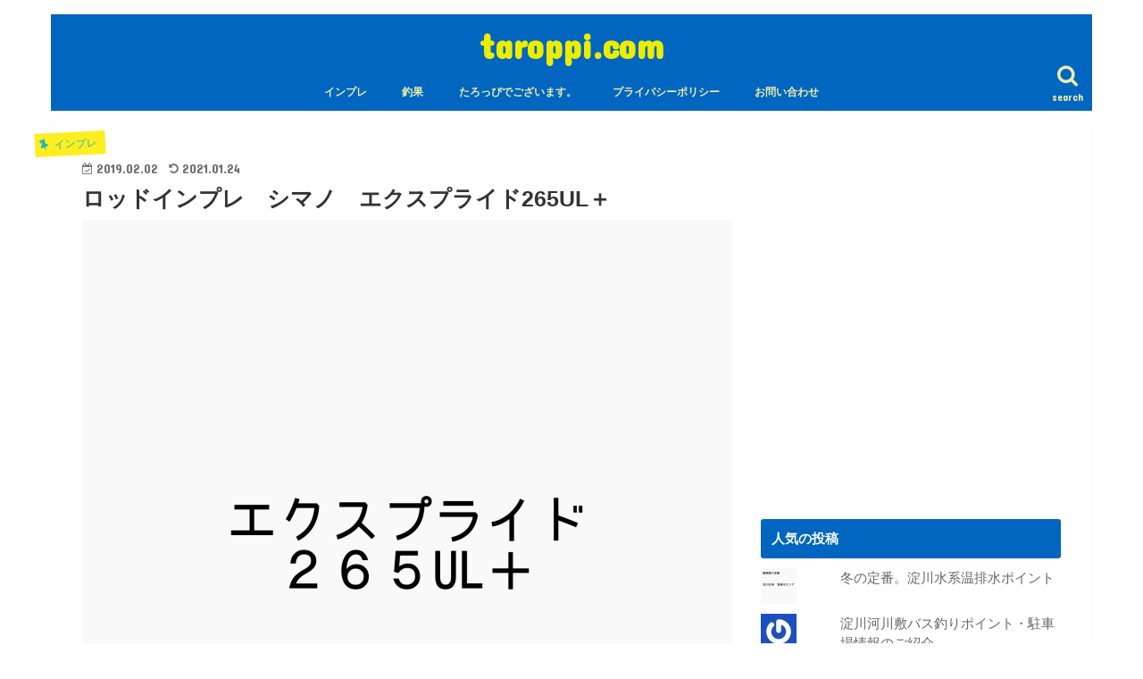

--- FILE ---
content_type: text/html; charset=UTF-8
request_url: https://taroppi.com/expride265ul%EF%BC%8B/
body_size: 20061
content:
<!doctype html>
<html lang="ja">

<head>
<meta charset="utf-8">
<meta http-equiv="X-UA-Compatible" content="IE=edge">
<title>  ロッドインプレ　シマノ　エクスプライド265UL＋ | taroppi.com</title>
<meta name="HandheldFriendly" content="True">
<meta name="MobileOptimized" content="320">
<meta name="viewport" content="width=device-width, initial-scale=1"/>

<link rel="apple-touch-icon" href="https://taroppi.com/wp-content/uploads/2018/12/fish-308927_1280.png"><link rel="icon" href="https://taroppi.com/wp-content/uploads/2018/12/fish-308927_1280.png">
<link rel="pingback" href="https://taroppi.com/xmlrpc.php">

<!--[if IE]>
<link rel="shortcut icon" href="https://taroppi.com/wp-content/uploads/2018/12/fish-308927_1280.png"><![endif]-->

<!-- GAタグ -->
<script>
  (function(i,s,o,g,r,a,m){i['GoogleAnalyticsObject']=r;i[r]=i[r]||function(){
  (i[r].q=i[r].q||[]).push(arguments)},i[r].l=1*new Date();a=s.createElement(o),
  m=s.getElementsByTagName(o)[0];a.async=1;a.src=g;m.parentNode.insertBefore(a,m)
  })(window,document,'script','//www.google-analytics.com/analytics.js','ga');

  ga('create', 'UA-131196674-1', 'auto');
  ga('send', 'pageview');

</script>


<meta name='robots' content='max-image-preview:large' />
<link rel='dns-prefetch' href='//secure.gravatar.com' />
<link rel='dns-prefetch' href='//ajax.googleapis.com' />
<link rel='dns-prefetch' href='//stats.wp.com' />
<link rel='dns-prefetch' href='//fonts.googleapis.com' />
<link rel='dns-prefetch' href='//maxcdn.bootstrapcdn.com' />
<link rel='dns-prefetch' href='//v0.wordpress.com' />
<link rel='dns-prefetch' href='//i0.wp.com' />
<link rel='dns-prefetch' href='//c0.wp.com' />
<link rel="alternate" type="application/rss+xml" title="taroppi.com &raquo; フィード" href="https://taroppi.com/feed/" />
<link rel="alternate" type="application/rss+xml" title="taroppi.com &raquo; コメントフィード" href="https://taroppi.com/comments/feed/" />
<script type="text/javascript">
/* <![CDATA[ */
window._wpemojiSettings = {"baseUrl":"https:\/\/s.w.org\/images\/core\/emoji\/14.0.0\/72x72\/","ext":".png","svgUrl":"https:\/\/s.w.org\/images\/core\/emoji\/14.0.0\/svg\/","svgExt":".svg","source":{"concatemoji":"https:\/\/taroppi.com\/wp-includes\/js\/wp-emoji-release.min.js"}};
/*! This file is auto-generated */
!function(i,n){var o,s,e;function c(e){try{var t={supportTests:e,timestamp:(new Date).valueOf()};sessionStorage.setItem(o,JSON.stringify(t))}catch(e){}}function p(e,t,n){e.clearRect(0,0,e.canvas.width,e.canvas.height),e.fillText(t,0,0);var t=new Uint32Array(e.getImageData(0,0,e.canvas.width,e.canvas.height).data),r=(e.clearRect(0,0,e.canvas.width,e.canvas.height),e.fillText(n,0,0),new Uint32Array(e.getImageData(0,0,e.canvas.width,e.canvas.height).data));return t.every(function(e,t){return e===r[t]})}function u(e,t,n){switch(t){case"flag":return n(e,"\ud83c\udff3\ufe0f\u200d\u26a7\ufe0f","\ud83c\udff3\ufe0f\u200b\u26a7\ufe0f")?!1:!n(e,"\ud83c\uddfa\ud83c\uddf3","\ud83c\uddfa\u200b\ud83c\uddf3")&&!n(e,"\ud83c\udff4\udb40\udc67\udb40\udc62\udb40\udc65\udb40\udc6e\udb40\udc67\udb40\udc7f","\ud83c\udff4\u200b\udb40\udc67\u200b\udb40\udc62\u200b\udb40\udc65\u200b\udb40\udc6e\u200b\udb40\udc67\u200b\udb40\udc7f");case"emoji":return!n(e,"\ud83e\udef1\ud83c\udffb\u200d\ud83e\udef2\ud83c\udfff","\ud83e\udef1\ud83c\udffb\u200b\ud83e\udef2\ud83c\udfff")}return!1}function f(e,t,n){var r="undefined"!=typeof WorkerGlobalScope&&self instanceof WorkerGlobalScope?new OffscreenCanvas(300,150):i.createElement("canvas"),a=r.getContext("2d",{willReadFrequently:!0}),o=(a.textBaseline="top",a.font="600 32px Arial",{});return e.forEach(function(e){o[e]=t(a,e,n)}),o}function t(e){var t=i.createElement("script");t.src=e,t.defer=!0,i.head.appendChild(t)}"undefined"!=typeof Promise&&(o="wpEmojiSettingsSupports",s=["flag","emoji"],n.supports={everything:!0,everythingExceptFlag:!0},e=new Promise(function(e){i.addEventListener("DOMContentLoaded",e,{once:!0})}),new Promise(function(t){var n=function(){try{var e=JSON.parse(sessionStorage.getItem(o));if("object"==typeof e&&"number"==typeof e.timestamp&&(new Date).valueOf()<e.timestamp+604800&&"object"==typeof e.supportTests)return e.supportTests}catch(e){}return null}();if(!n){if("undefined"!=typeof Worker&&"undefined"!=typeof OffscreenCanvas&&"undefined"!=typeof URL&&URL.createObjectURL&&"undefined"!=typeof Blob)try{var e="postMessage("+f.toString()+"("+[JSON.stringify(s),u.toString(),p.toString()].join(",")+"));",r=new Blob([e],{type:"text/javascript"}),a=new Worker(URL.createObjectURL(r),{name:"wpTestEmojiSupports"});return void(a.onmessage=function(e){c(n=e.data),a.terminate(),t(n)})}catch(e){}c(n=f(s,u,p))}t(n)}).then(function(e){for(var t in e)n.supports[t]=e[t],n.supports.everything=n.supports.everything&&n.supports[t],"flag"!==t&&(n.supports.everythingExceptFlag=n.supports.everythingExceptFlag&&n.supports[t]);n.supports.everythingExceptFlag=n.supports.everythingExceptFlag&&!n.supports.flag,n.DOMReady=!1,n.readyCallback=function(){n.DOMReady=!0}}).then(function(){return e}).then(function(){var e;n.supports.everything||(n.readyCallback(),(e=n.source||{}).concatemoji?t(e.concatemoji):e.wpemoji&&e.twemoji&&(t(e.twemoji),t(e.wpemoji)))}))}((window,document),window._wpemojiSettings);
/* ]]> */
</script>
<style id='wp-emoji-styles-inline-css' type='text/css'>

	img.wp-smiley, img.emoji {
		display: inline !important;
		border: none !important;
		box-shadow: none !important;
		height: 1em !important;
		width: 1em !important;
		margin: 0 0.07em !important;
		vertical-align: -0.1em !important;
		background: none !important;
		padding: 0 !important;
	}
</style>
<link rel='stylesheet' id='wp-block-library-css' href='https://c0.wp.com/c/6.4.7/wp-includes/css/dist/block-library/style.min.css' type='text/css' media='all' />
<style id='wp-block-library-inline-css' type='text/css'>
.has-text-align-justify{text-align:justify;}
</style>
<link rel='stylesheet' id='mediaelement-css' href='https://c0.wp.com/c/6.4.7/wp-includes/js/mediaelement/mediaelementplayer-legacy.min.css' type='text/css' media='all' />
<link rel='stylesheet' id='wp-mediaelement-css' href='https://c0.wp.com/c/6.4.7/wp-includes/js/mediaelement/wp-mediaelement.min.css' type='text/css' media='all' />
<style id='classic-theme-styles-inline-css' type='text/css'>
/*! This file is auto-generated */
.wp-block-button__link{color:#fff;background-color:#32373c;border-radius:9999px;box-shadow:none;text-decoration:none;padding:calc(.667em + 2px) calc(1.333em + 2px);font-size:1.125em}.wp-block-file__button{background:#32373c;color:#fff;text-decoration:none}
</style>
<style id='global-styles-inline-css' type='text/css'>
body{--wp--preset--color--black: #000000;--wp--preset--color--cyan-bluish-gray: #abb8c3;--wp--preset--color--white: #ffffff;--wp--preset--color--pale-pink: #f78da7;--wp--preset--color--vivid-red: #cf2e2e;--wp--preset--color--luminous-vivid-orange: #ff6900;--wp--preset--color--luminous-vivid-amber: #fcb900;--wp--preset--color--light-green-cyan: #7bdcb5;--wp--preset--color--vivid-green-cyan: #00d084;--wp--preset--color--pale-cyan-blue: #8ed1fc;--wp--preset--color--vivid-cyan-blue: #0693e3;--wp--preset--color--vivid-purple: #9b51e0;--wp--preset--gradient--vivid-cyan-blue-to-vivid-purple: linear-gradient(135deg,rgba(6,147,227,1) 0%,rgb(155,81,224) 100%);--wp--preset--gradient--light-green-cyan-to-vivid-green-cyan: linear-gradient(135deg,rgb(122,220,180) 0%,rgb(0,208,130) 100%);--wp--preset--gradient--luminous-vivid-amber-to-luminous-vivid-orange: linear-gradient(135deg,rgba(252,185,0,1) 0%,rgba(255,105,0,1) 100%);--wp--preset--gradient--luminous-vivid-orange-to-vivid-red: linear-gradient(135deg,rgba(255,105,0,1) 0%,rgb(207,46,46) 100%);--wp--preset--gradient--very-light-gray-to-cyan-bluish-gray: linear-gradient(135deg,rgb(238,238,238) 0%,rgb(169,184,195) 100%);--wp--preset--gradient--cool-to-warm-spectrum: linear-gradient(135deg,rgb(74,234,220) 0%,rgb(151,120,209) 20%,rgb(207,42,186) 40%,rgb(238,44,130) 60%,rgb(251,105,98) 80%,rgb(254,248,76) 100%);--wp--preset--gradient--blush-light-purple: linear-gradient(135deg,rgb(255,206,236) 0%,rgb(152,150,240) 100%);--wp--preset--gradient--blush-bordeaux: linear-gradient(135deg,rgb(254,205,165) 0%,rgb(254,45,45) 50%,rgb(107,0,62) 100%);--wp--preset--gradient--luminous-dusk: linear-gradient(135deg,rgb(255,203,112) 0%,rgb(199,81,192) 50%,rgb(65,88,208) 100%);--wp--preset--gradient--pale-ocean: linear-gradient(135deg,rgb(255,245,203) 0%,rgb(182,227,212) 50%,rgb(51,167,181) 100%);--wp--preset--gradient--electric-grass: linear-gradient(135deg,rgb(202,248,128) 0%,rgb(113,206,126) 100%);--wp--preset--gradient--midnight: linear-gradient(135deg,rgb(2,3,129) 0%,rgb(40,116,252) 100%);--wp--preset--font-size--small: 13px;--wp--preset--font-size--medium: 20px;--wp--preset--font-size--large: 36px;--wp--preset--font-size--x-large: 42px;--wp--preset--spacing--20: 0.44rem;--wp--preset--spacing--30: 0.67rem;--wp--preset--spacing--40: 1rem;--wp--preset--spacing--50: 1.5rem;--wp--preset--spacing--60: 2.25rem;--wp--preset--spacing--70: 3.38rem;--wp--preset--spacing--80: 5.06rem;--wp--preset--shadow--natural: 6px 6px 9px rgba(0, 0, 0, 0.2);--wp--preset--shadow--deep: 12px 12px 50px rgba(0, 0, 0, 0.4);--wp--preset--shadow--sharp: 6px 6px 0px rgba(0, 0, 0, 0.2);--wp--preset--shadow--outlined: 6px 6px 0px -3px rgba(255, 255, 255, 1), 6px 6px rgba(0, 0, 0, 1);--wp--preset--shadow--crisp: 6px 6px 0px rgba(0, 0, 0, 1);}:where(.is-layout-flex){gap: 0.5em;}:where(.is-layout-grid){gap: 0.5em;}body .is-layout-flow > .alignleft{float: left;margin-inline-start: 0;margin-inline-end: 2em;}body .is-layout-flow > .alignright{float: right;margin-inline-start: 2em;margin-inline-end: 0;}body .is-layout-flow > .aligncenter{margin-left: auto !important;margin-right: auto !important;}body .is-layout-constrained > .alignleft{float: left;margin-inline-start: 0;margin-inline-end: 2em;}body .is-layout-constrained > .alignright{float: right;margin-inline-start: 2em;margin-inline-end: 0;}body .is-layout-constrained > .aligncenter{margin-left: auto !important;margin-right: auto !important;}body .is-layout-constrained > :where(:not(.alignleft):not(.alignright):not(.alignfull)){max-width: var(--wp--style--global--content-size);margin-left: auto !important;margin-right: auto !important;}body .is-layout-constrained > .alignwide{max-width: var(--wp--style--global--wide-size);}body .is-layout-flex{display: flex;}body .is-layout-flex{flex-wrap: wrap;align-items: center;}body .is-layout-flex > *{margin: 0;}body .is-layout-grid{display: grid;}body .is-layout-grid > *{margin: 0;}:where(.wp-block-columns.is-layout-flex){gap: 2em;}:where(.wp-block-columns.is-layout-grid){gap: 2em;}:where(.wp-block-post-template.is-layout-flex){gap: 1.25em;}:where(.wp-block-post-template.is-layout-grid){gap: 1.25em;}.has-black-color{color: var(--wp--preset--color--black) !important;}.has-cyan-bluish-gray-color{color: var(--wp--preset--color--cyan-bluish-gray) !important;}.has-white-color{color: var(--wp--preset--color--white) !important;}.has-pale-pink-color{color: var(--wp--preset--color--pale-pink) !important;}.has-vivid-red-color{color: var(--wp--preset--color--vivid-red) !important;}.has-luminous-vivid-orange-color{color: var(--wp--preset--color--luminous-vivid-orange) !important;}.has-luminous-vivid-amber-color{color: var(--wp--preset--color--luminous-vivid-amber) !important;}.has-light-green-cyan-color{color: var(--wp--preset--color--light-green-cyan) !important;}.has-vivid-green-cyan-color{color: var(--wp--preset--color--vivid-green-cyan) !important;}.has-pale-cyan-blue-color{color: var(--wp--preset--color--pale-cyan-blue) !important;}.has-vivid-cyan-blue-color{color: var(--wp--preset--color--vivid-cyan-blue) !important;}.has-vivid-purple-color{color: var(--wp--preset--color--vivid-purple) !important;}.has-black-background-color{background-color: var(--wp--preset--color--black) !important;}.has-cyan-bluish-gray-background-color{background-color: var(--wp--preset--color--cyan-bluish-gray) !important;}.has-white-background-color{background-color: var(--wp--preset--color--white) !important;}.has-pale-pink-background-color{background-color: var(--wp--preset--color--pale-pink) !important;}.has-vivid-red-background-color{background-color: var(--wp--preset--color--vivid-red) !important;}.has-luminous-vivid-orange-background-color{background-color: var(--wp--preset--color--luminous-vivid-orange) !important;}.has-luminous-vivid-amber-background-color{background-color: var(--wp--preset--color--luminous-vivid-amber) !important;}.has-light-green-cyan-background-color{background-color: var(--wp--preset--color--light-green-cyan) !important;}.has-vivid-green-cyan-background-color{background-color: var(--wp--preset--color--vivid-green-cyan) !important;}.has-pale-cyan-blue-background-color{background-color: var(--wp--preset--color--pale-cyan-blue) !important;}.has-vivid-cyan-blue-background-color{background-color: var(--wp--preset--color--vivid-cyan-blue) !important;}.has-vivid-purple-background-color{background-color: var(--wp--preset--color--vivid-purple) !important;}.has-black-border-color{border-color: var(--wp--preset--color--black) !important;}.has-cyan-bluish-gray-border-color{border-color: var(--wp--preset--color--cyan-bluish-gray) !important;}.has-white-border-color{border-color: var(--wp--preset--color--white) !important;}.has-pale-pink-border-color{border-color: var(--wp--preset--color--pale-pink) !important;}.has-vivid-red-border-color{border-color: var(--wp--preset--color--vivid-red) !important;}.has-luminous-vivid-orange-border-color{border-color: var(--wp--preset--color--luminous-vivid-orange) !important;}.has-luminous-vivid-amber-border-color{border-color: var(--wp--preset--color--luminous-vivid-amber) !important;}.has-light-green-cyan-border-color{border-color: var(--wp--preset--color--light-green-cyan) !important;}.has-vivid-green-cyan-border-color{border-color: var(--wp--preset--color--vivid-green-cyan) !important;}.has-pale-cyan-blue-border-color{border-color: var(--wp--preset--color--pale-cyan-blue) !important;}.has-vivid-cyan-blue-border-color{border-color: var(--wp--preset--color--vivid-cyan-blue) !important;}.has-vivid-purple-border-color{border-color: var(--wp--preset--color--vivid-purple) !important;}.has-vivid-cyan-blue-to-vivid-purple-gradient-background{background: var(--wp--preset--gradient--vivid-cyan-blue-to-vivid-purple) !important;}.has-light-green-cyan-to-vivid-green-cyan-gradient-background{background: var(--wp--preset--gradient--light-green-cyan-to-vivid-green-cyan) !important;}.has-luminous-vivid-amber-to-luminous-vivid-orange-gradient-background{background: var(--wp--preset--gradient--luminous-vivid-amber-to-luminous-vivid-orange) !important;}.has-luminous-vivid-orange-to-vivid-red-gradient-background{background: var(--wp--preset--gradient--luminous-vivid-orange-to-vivid-red) !important;}.has-very-light-gray-to-cyan-bluish-gray-gradient-background{background: var(--wp--preset--gradient--very-light-gray-to-cyan-bluish-gray) !important;}.has-cool-to-warm-spectrum-gradient-background{background: var(--wp--preset--gradient--cool-to-warm-spectrum) !important;}.has-blush-light-purple-gradient-background{background: var(--wp--preset--gradient--blush-light-purple) !important;}.has-blush-bordeaux-gradient-background{background: var(--wp--preset--gradient--blush-bordeaux) !important;}.has-luminous-dusk-gradient-background{background: var(--wp--preset--gradient--luminous-dusk) !important;}.has-pale-ocean-gradient-background{background: var(--wp--preset--gradient--pale-ocean) !important;}.has-electric-grass-gradient-background{background: var(--wp--preset--gradient--electric-grass) !important;}.has-midnight-gradient-background{background: var(--wp--preset--gradient--midnight) !important;}.has-small-font-size{font-size: var(--wp--preset--font-size--small) !important;}.has-medium-font-size{font-size: var(--wp--preset--font-size--medium) !important;}.has-large-font-size{font-size: var(--wp--preset--font-size--large) !important;}.has-x-large-font-size{font-size: var(--wp--preset--font-size--x-large) !important;}
.wp-block-navigation a:where(:not(.wp-element-button)){color: inherit;}
:where(.wp-block-post-template.is-layout-flex){gap: 1.25em;}:where(.wp-block-post-template.is-layout-grid){gap: 1.25em;}
:where(.wp-block-columns.is-layout-flex){gap: 2em;}:where(.wp-block-columns.is-layout-grid){gap: 2em;}
.wp-block-pullquote{font-size: 1.5em;line-height: 1.6;}
</style>
<link rel='stylesheet' id='style-css' href='https://taroppi.com/wp-content/themes/jstork/style.css' type='text/css' media='all' />
<link rel='stylesheet' id='child-style-css' href='https://taroppi.com/wp-content/themes/jstork_custom/style.css' type='text/css' media='all' />
<link rel='stylesheet' id='slick-css' href='https://taroppi.com/wp-content/themes/jstork/library/css/slick.css' type='text/css' media='all' />
<link rel='stylesheet' id='shortcode-css' href='https://taroppi.com/wp-content/themes/jstork/library/css/shortcode.css' type='text/css' media='all' />
<link rel='stylesheet' id='gf_Concert-css' href='//fonts.googleapis.com/css?family=Concert+One' type='text/css' media='all' />
<link rel='stylesheet' id='gf_Lato-css' href='//fonts.googleapis.com/css?family=Lato' type='text/css' media='all' />
<link rel='stylesheet' id='fontawesome-css' href='//maxcdn.bootstrapcdn.com/font-awesome/4.7.0/css/font-awesome.min.css' type='text/css' media='all' />
<link rel='stylesheet' id='remodal-css' href='https://taroppi.com/wp-content/themes/jstork/library/css/remodal.css' type='text/css' media='all' />
<link rel='stylesheet' id='social-logos-css' href='https://c0.wp.com/p/jetpack/13.0.1/_inc/social-logos/social-logos.min.css' type='text/css' media='all' />
<link rel='stylesheet' id='jetpack_css-css' href='https://c0.wp.com/p/jetpack/13.0.1/css/jetpack.css' type='text/css' media='all' />
<script type="text/javascript" id="jetpack_related-posts-js-extra">
/* <![CDATA[ */
var related_posts_js_options = {"post_heading":"h4"};
/* ]]> */
</script>
<script type="text/javascript" src="https://c0.wp.com/p/jetpack/13.0.1/_inc/build/related-posts/related-posts.min.js" id="jetpack_related-posts-js"></script>
<script type="text/javascript" src="//ajax.googleapis.com/ajax/libs/jquery/1.12.4/jquery.min.js" id="jquery-js"></script>
<link rel="https://api.w.org/" href="https://taroppi.com/wp-json/" /><link rel="alternate" type="application/json" href="https://taroppi.com/wp-json/wp/v2/posts/289" /><link rel="EditURI" type="application/rsd+xml" title="RSD" href="https://taroppi.com/xmlrpc.php?rsd" />

<link rel="canonical" href="https://taroppi.com/expride265ul%ef%bc%8b/" />
<link rel='shortlink' href='https://wp.me/paxq8l-4F' />
<link rel="alternate" type="application/json+oembed" href="https://taroppi.com/wp-json/oembed/1.0/embed?url=https%3A%2F%2Ftaroppi.com%2Fexpride265ul%25ef%25bc%258b%2F" />
<link rel="alternate" type="text/xml+oembed" href="https://taroppi.com/wp-json/oembed/1.0/embed?url=https%3A%2F%2Ftaroppi.com%2Fexpride265ul%25ef%25bc%258b%2F&#038;format=xml" />
	<style>img#wpstats{display:none}</style>
		<style type="text/css">
body{color: #333333;}
a, #breadcrumb li.bc_homelink a::before, .authorbox .author_sns li a::before{color: #6595bf;}
a:hover{color: #e5a9a9;}
.article-footer .post-categories li a,.article-footer .tags a,.accordionBtn{  background: #6595bf;  border-color: #6595bf;}
.article-footer .tags a{color:#6595bf; background: none;}
.article-footer .post-categories li a:hover,.article-footer .tags a:hover,.accordionBtn.active{ background:#e5a9a9;  border-color:#e5a9a9;}
input[type="text"],input[type="password"],input[type="datetime"],input[type="datetime-local"],input[type="date"],input[type="month"],input[type="time"],input[type="week"],input[type="number"],input[type="email"],input[type="url"],input[type="search"],input[type="tel"],input[type="color"],select,textarea,.field { background-color: #ffffff;}
.header{color: #ffffff;}
.bgfull .header,.header.bg,.header #inner-header,.menu-sp{background: #0166bf;}
#logo a{color: #eded00;}
#g_nav .nav li a,.nav_btn,.menu-sp a,.menu-sp a,.menu-sp > ul:after{color: #ededaa;}
#logo a:hover,#g_nav .nav li a:hover,.nav_btn:hover{color:#eeeeee;}
@media only screen and (min-width: 768px) {
.nav > li > a:after{background: #eeeeee;}
.nav ul {background: #0166bf;}
#g_nav .nav li ul.sub-menu li a{color: #eeee22;}
}
@media only screen and (max-width: 1165px) {
.site_description{background: #0166bf; color: #ffffff;}
}
#inner-content, #breadcrumb, .entry-content blockquote:before, .entry-content blockquote:after{background: #ffffff}
.top-post-list .post-list:before{background: #6595bf;}
.widget li a:after{color: #6595bf;}
.entry-content h2,.widgettitle,.accordion::before{background: #0166bf; color: #ffffff;}
.entry-content h3{border-color: #0166bf;}
.h_boader .entry-content h2{border-color: #0166bf; color: #333333;}
.h_balloon .entry-content h2:after{border-top-color: #0166bf;}
.entry-content ul li:before{ background: #0166bf;}
.entry-content ol li:before{ background: #0166bf;}
.post-list-card .post-list .eyecatch .cat-name,.top-post-list .post-list .eyecatch .cat-name,.byline .cat-name,.single .authorbox .author-newpost li .cat-name,.related-box li .cat-name,.carouselwrap .cat-name,.eyecatch .cat-name{background: #fcee21; color:  #1cb5b5;}
ul.wpp-list li a:before{background: #0166bf; color: #ffffff;}
.readmore a{border:1px solid #6595bf;color:#6595bf;}
.readmore a:hover{background:#6595bf;color:#fff;}
.btn-wrap a{background: #6595bf;border: 1px solid #6595bf;}
.btn-wrap a:hover{background: #e5a9a9;border-color: #e5a9a9;}
.btn-wrap.simple a{border:1px solid #6595bf;color:#6595bf;}
.btn-wrap.simple a:hover{background:#6595bf;}
.blue-btn, .comment-reply-link, #submit { background-color: #6595bf; }
.blue-btn:hover, .comment-reply-link:hover, #submit:hover, .blue-btn:focus, .comment-reply-link:focus, #submit:focus {background-color: #e5a9a9; }
#sidebar1{color: #444444;}
.widget:not(.widget_text) a{color:#666666;}
.widget:not(.widget_text) a:hover{color:#999999;}
.bgfull #footer-top,#footer-top .inner,.cta-inner{background-color: #0166bf; color: #ffffff;}
.footer a,#footer-top a{color: #eeee22;}
#footer-top .widgettitle{color: #ffffff;}
.bgfull .footer,.footer.bg,.footer .inner {background-color: #0166bf;color: #ffffff;}
.footer-links li a:before{ color: #0166bf;}
.pagination a, .pagination span,.page-links a{border-color: #6595bf; color: #6595bf;}
.pagination .current,.pagination .current:hover,.page-links ul > li > span{background-color: #6595bf; border-color: #6595bf;}
.pagination a:hover, .pagination a:focus,.page-links a:hover, .page-links a:focus{background-color: #6595bf; color: #fff;}
</style>
<style type="text/css" id="custom-background-css">
body.custom-background { background-color: #ffffff; }
</style>
	
<!-- Jetpack Open Graph Tags -->
<meta property="og:type" content="article" />
<meta property="og:title" content="ロッドインプレ　シマノ　エクスプライド265UL＋" />
<meta property="og:url" content="https://taroppi.com/expride265ul%ef%bc%8b/" />
<meta property="og:description" content="お疲れ様です。taroppiです。 今回は、私のフィネス担当のロッドエクスプライドの265UL＋の使用感などを&hellip;" />
<meta property="article:published_time" content="2019-02-02T13:08:12+00:00" />
<meta property="article:modified_time" content="2021-01-23T16:51:52+00:00" />
<meta property="og:site_name" content="taroppi.com" />
<meta property="og:image" content="https://i0.wp.com/taroppi.com/wp-content/uploads/2019/02/1549112693013.jpg?fit=1200%2C1200&#038;ssl=1" />
<meta property="og:image:width" content="1200" />
<meta property="og:image:height" content="1200" />
<meta property="og:image:alt" content="" />
<meta property="og:locale" content="ja_JP" />
<meta name="twitter:text:title" content="ロッドインプレ　シマノ　エクスプライド265UL＋" />
<meta name="twitter:image" content="https://i0.wp.com/taroppi.com/wp-content/uploads/2019/02/1549112693013.jpg?fit=1200%2C1200&#038;ssl=1&#038;w=640" />
<meta name="twitter:card" content="summary_large_image" />

<!-- End Jetpack Open Graph Tags -->
</head>

<body class="post-template-default single single-post postid-289 single-format-standard custom-background bgnormal pannavi_on_bottom h_default sidebarright date_on">
	<div id="container">

<header class="header animated fadeIn headercenter" role="banner">
<div id="inner-header" class="wrap cf">
<div id="logo" class="gf fs_l">
<p class="h1 text"><a href="https://taroppi.com">taroppi.com</a></p>
</div>

<a href="#searchbox" data-remodal-target="searchbox" class="nav_btn search_btn"><span class="text gf">search</span></a>

<nav id="g_nav" role="navigation">
<ul id="menu-%e8%a9%a6%e4%bd%9c%e5%93%81%ef%bc%91" class="nav top-nav cf"><li id="menu-item-1062" class="menu-item menu-item-type-taxonomy menu-item-object-category current-post-ancestor current-menu-parent current-post-parent menu-item-1062"><a href="https://taroppi.com/category/impression/">インプレ</a></li>
<li id="menu-item-1063" class="menu-item menu-item-type-taxonomy menu-item-object-category menu-item-1063"><a href="https://taroppi.com/category/results/">釣果</a></li>
<li id="menu-item-148" class="menu-item menu-item-type-post_type menu-item-object-post menu-item-148"><a href="https://taroppi.com/hello-world/">たろっぴでございます。</a></li>
<li id="menu-item-147" class="menu-item menu-item-type-post_type menu-item-object-page menu-item-privacy-policy menu-item-147"><a rel="privacy-policy" href="https://taroppi.com/about-taroppi/">プライバシーポリシー</a></li>
<li id="menu-item-167" class="menu-item menu-item-type-post_type menu-item-object-page menu-item-167"><a href="https://taroppi.com/contact/">お問い合わせ</a></li>
</ul></nav>

<a href="#spnavi" data-remodal-target="spnavi" class="nav_btn"><span class="text gf">menu</span></a>



</div>
</header>

<div class="remodal" data-remodal-id="spnavi" data-remodal-options="hashTracking:false">
<button data-remodal-action="close" class="remodal-close"><span class="text gf">CLOSE</span></button>
<div id="pages-5" class="widget widget_pages"><h4 class="widgettitle"><span>メニュー</span></h4>
			<ul>
				<li class="page_item page-item-165"><a href="https://taroppi.com/contact/">お問い合わせ</a></li>
<li class="page_item page-item-55"><a href="https://taroppi.com/about-taroppi/">プライバシーポリシー</a></li>
			</ul>

			</div><div id="categories-4" class="widget widget_categories"><h4 class="widgettitle"><span>カテゴリー</span></h4><form action="https://taroppi.com" method="get"><label class="screen-reader-text" for="cat">カテゴリー</label><select  name='cat' id='cat' class='postform'>
	<option value='-1'>カテゴリーを選択</option>
	<option class="level-0" value="12">インプレ&nbsp;&nbsp;(19)</option>
	<option class="level-0" value="1">未分類&nbsp;&nbsp;(6)</option>
	<option class="level-0" value="17">釣り場&nbsp;&nbsp;(4)</option>
	<option class="level-0" value="27">釣果&nbsp;&nbsp;(2)</option>
</select>
</form><script type="text/javascript">
/* <![CDATA[ */

(function() {
	var dropdown = document.getElementById( "cat" );
	function onCatChange() {
		if ( dropdown.options[ dropdown.selectedIndex ].value > 0 ) {
			dropdown.parentNode.submit();
		}
	}
	dropdown.onchange = onCatChange;
})();

/* ]]> */
</script>
</div><div id="tag_cloud-3" class="widget widget_tag_cloud"><h4 class="widgettitle"><span>タグ</span></h4><div class="tagcloud"><a href="https://taroppi.com/tag/deps/" class="tag-cloud-link tag-link-54 tag-link-position-1" style="font-size: 11.111111111111pt;" aria-label="deps (2個の項目)">deps<span class="tag-link-count"> (2)</span></a>
<a href="https://taroppi.com/tag/drt/" class="tag-cloud-link tag-link-32 tag-link-position-2" style="font-size: 11.111111111111pt;" aria-label="DRT (2個の項目)">DRT<span class="tag-link-count"> (2)</span></a>
<a href="https://taroppi.com/tag/fink/" class="tag-cloud-link tag-link-33 tag-link-position-3" style="font-size: 8pt;" aria-label="FINK (1個の項目)">FINK<span class="tag-link-count"> (1)</span></a>
<a href="https://taroppi.com/tag/nbox/" class="tag-cloud-link tag-link-43 tag-link-position-4" style="font-size: 11.111111111111pt;" aria-label="NBOX (2個の項目)">NBOX<span class="tag-link-count"> (2)</span></a>
<a href="https://taroppi.com/tag/zbc/" class="tag-cloud-link tag-link-14 tag-link-position-5" style="font-size: 8pt;" aria-label="ZBC (1個の項目)">ZBC<span class="tag-link-count"> (1)</span></a>
<a href="https://taroppi.com/tag/bank-fishing/" class="tag-cloud-link tag-link-39 tag-link-position-6" style="font-size: 14.913580246914pt;" aria-label="おかっぱり (4個の項目)">おかっぱり<span class="tag-link-count"> (4)</span></a>
<a href="https://taroppi.com/tag/expride/" class="tag-cloud-link tag-link-46 tag-link-position-7" style="font-size: 13.185185185185pt;" aria-label="エクスプライド (3個の項目)">エクスプライド<span class="tag-link-count"> (3)</span></a>
<a href="https://taroppi.com/tag/shimano/" class="tag-cloud-link tag-link-36 tag-link-position-8" style="font-size: 17.506172839506pt;" aria-label="シマノ (6個の項目)">シマノ<span class="tag-link-count"> (6)</span></a>
<a href="https://taroppi.com/tag/%e3%82%b8%e3%83%a3%e3%83%83%e3%82%ab%e3%83%ab/" class="tag-cloud-link tag-link-49 tag-link-position-9" style="font-size: 8pt;" aria-label="ジャッカル (1個の項目)">ジャッカル<span class="tag-link-count"> (1)</span></a>
<a href="https://taroppi.com/tag/%e3%82%b8%e3%83%a7%e3%82%a4%e3%82%af%e3%83%ad/" class="tag-cloud-link tag-link-44 tag-link-position-10" style="font-size: 8pt;" aria-label="ジョイクロ (1個の項目)">ジョイクロ<span class="tag-link-count"> (1)</span></a>
<a href="https://taroppi.com/tag/%e3%82%b8%e3%83%bc%e3%82%af%e3%83%a9%e3%83%83%e3%82%af/" class="tag-cloud-link tag-link-47 tag-link-position-11" style="font-size: 11.111111111111pt;" aria-label="ジークラック (2個の項目)">ジークラック<span class="tag-link-count"> (2)</span></a>
<a href="https://taroppi.com/tag/%e3%82%be%e3%83%87%e3%82%a3%e3%82%a2%e3%82%b9/" class="tag-cloud-link tag-link-51 tag-link-position-12" style="font-size: 8pt;" aria-label="ゾディアス (1個の項目)">ゾディアス<span class="tag-link-count"> (1)</span></a>
<a href="https://taroppi.com/tag/tackle/" class="tag-cloud-link tag-link-37 tag-link-position-13" style="font-size: 22pt;" aria-label="タックル (12個の項目)">タックル<span class="tag-link-count"> (12)</span></a>
<a href="https://taroppi.com/tag/%e3%83%93%e3%83%83%e3%82%b0%e3%83%99%e3%82%a4%e3%83%88/" class="tag-cloud-link tag-link-45 tag-link-position-14" style="font-size: 8pt;" aria-label="ビッグベイト (1個の項目)">ビッグベイト<span class="tag-link-count"> (1)</span></a>
<a href="https://taroppi.com/tag/fluorocarbon/" class="tag-cloud-link tag-link-7 tag-link-position-15" style="font-size: 8pt;" aria-label="フロロ (1個の項目)">フロロ<span class="tag-link-count"> (1)</span></a>
<a href="https://taroppi.com/tag/%e3%83%9c%e3%83%bc%e3%83%88/" class="tag-cloud-link tag-link-48 tag-link-position-16" style="font-size: 13.185185185185pt;" aria-label="ボート (3個の項目)">ボート<span class="tag-link-count"> (3)</span></a>
<a href="https://taroppi.com/tag/%e3%83%a1%e3%82%ac%e3%83%90%e3%82%b9/" class="tag-cloud-link tag-link-50 tag-link-position-17" style="font-size: 8pt;" aria-label="メガバス (1個の項目)">メガバス<span class="tag-link-count"> (1)</span></a>
<a href="https://taroppi.com/tag/line/" class="tag-cloud-link tag-link-6 tag-link-position-18" style="font-size: 8pt;" aria-label="ライン (1個の項目)">ライン<span class="tag-link-count"> (1)</span></a>
<a href="https://taroppi.com/tag/rod/" class="tag-cloud-link tag-link-35 tag-link-position-19" style="font-size: 16.296296296296pt;" aria-label="ロッド (5個の項目)">ロッド<span class="tag-link-count"> (5)</span></a>
<a href="https://taroppi.com/tag/worm/" class="tag-cloud-link tag-link-13 tag-link-position-20" style="font-size: 17.506172839506pt;" aria-label="ワーム (6個の項目)">ワーム<span class="tag-link-count"> (6)</span></a>
<a href="https://taroppi.com/tag/%e5%86%ac/" class="tag-cloud-link tag-link-41 tag-link-position-21" style="font-size: 13.185185185185pt;" aria-label="冬 (3個の項目)">冬<span class="tag-link-count"> (3)</span></a>
<a href="https://taroppi.com/tag/%e6%98%a5/" class="tag-cloud-link tag-link-52 tag-link-position-22" style="font-size: 8pt;" aria-label="春 (1個の項目)">春<span class="tag-link-count"> (1)</span></a>
<a href="https://taroppi.com/tag/yodo-river/" class="tag-cloud-link tag-link-38 tag-link-position-23" style="font-size: 13.185185185185pt;" aria-label="淀川 (3個の項目)">淀川<span class="tag-link-count"> (3)</span></a>
<a href="https://taroppi.com/tag/%e6%b8%a9%e6%8e%92%e6%b0%b4/" class="tag-cloud-link tag-link-40 tag-link-position-24" style="font-size: 11.111111111111pt;" aria-label="温排水 (2個の項目)">温排水<span class="tag-link-count"> (2)</span></a>
<a href="https://taroppi.com/tag/biwako/" class="tag-cloud-link tag-link-34 tag-link-position-25" style="font-size: 17.506172839506pt;" aria-label="琵琶湖 (6個の項目)">琵琶湖<span class="tag-link-count"> (6)</span></a>
<a href="https://taroppi.com/tag/%e9%87%a3%e3%82%8a%e8%bb%8a/" class="tag-cloud-link tag-link-42 tag-link-position-26" style="font-size: 13.185185185185pt;" aria-label="釣り車 (3個の項目)">釣り車<span class="tag-link-count"> (3)</span></a>
<a href="https://taroppi.com/tag/%e9%ad%9a%e6%8e%a2/" class="tag-cloud-link tag-link-53 tag-link-position-27" style="font-size: 11.111111111111pt;" aria-label="魚探 (2個の項目)">魚探<span class="tag-link-count"> (2)</span></a></div>
</div><button data-remodal-action="close" class="remodal-close"><span class="text gf">CLOSE</span></button>
</div>




<div class="remodal searchbox" data-remodal-id="searchbox" data-remodal-options="hashTracking:false">
<div class="search cf"><dl><dt>キーワードで記事を検索</dt><dd><form role="search" method="get" id="searchform" class="searchform cf" action="https://taroppi.com/" >
		<input type="search" placeholder="検索する" value="" name="s" id="s" />
		<button type="submit" id="searchsubmit" ><i class="fa fa-search"></i></button>
		</form></dd></dl></div>
<button data-remodal-action="close" class="remodal-close"><span class="text gf">CLOSE</span></button>
</div>







<div id="content">
<div id="inner-content" class="wrap cf">

<main id="main" class="m-all t-all d-5of7 cf" role="main">
<article id="post-289" class="post-289 post type-post status-publish format-standard has-post-thumbnail hentry category-impression tag-expride tag-shimano tag-tackle article cf" role="article">
<header class="article-header entry-header">
<p class="byline entry-meta vcard cf">
<span class="cat-name cat-id-12">インプレ</span><time class="date gf entry-date updated">2019.02.02</time>
<time class="date gf entry-date undo updated" datetime="2021-01-24">2021.01.24</time>
<span class="writer name author"><span class="fn">taroppi</span></span>
</p>

<h1 class="entry-title single-title" itemprop="headline" rel="bookmark">ロッドインプレ　シマノ　エクスプライド265UL＋</h1>

<figure class="eyecatch">
<img width="2048" height="2048" src="https://taroppi.com/wp-content/uploads/2019/02/1549112693013.jpg" class="attachment-post-thumbnail size-post-thumbnail wp-post-image" alt="" decoding="async" fetchpriority="high" srcset="https://i0.wp.com/taroppi.com/wp-content/uploads/2019/02/1549112693013.jpg?w=2048&amp;ssl=1 2048w, https://i0.wp.com/taroppi.com/wp-content/uploads/2019/02/1549112693013.jpg?resize=150%2C150&amp;ssl=1 150w, https://i0.wp.com/taroppi.com/wp-content/uploads/2019/02/1549112693013.jpg?resize=300%2C300&amp;ssl=1 300w, https://i0.wp.com/taroppi.com/wp-content/uploads/2019/02/1549112693013.jpg?resize=768%2C768&amp;ssl=1 768w, https://i0.wp.com/taroppi.com/wp-content/uploads/2019/02/1549112693013.jpg?resize=1024%2C1024&amp;ssl=1 1024w, https://i0.wp.com/taroppi.com/wp-content/uploads/2019/02/1549112693013.jpg?w=1456&amp;ssl=1 1456w" sizes="(max-width: 2048px) 100vw, 2048px" data-attachment-id="291" data-permalink="https://taroppi.com/expride265ul%ef%bc%8b/attachment/1549112693013/" data-orig-file="https://i0.wp.com/taroppi.com/wp-content/uploads/2019/02/1549112693013.jpg?fit=2048%2C2048&amp;ssl=1" data-orig-size="2048,2048" data-comments-opened="0" data-image-meta="{&quot;aperture&quot;:&quot;0&quot;,&quot;credit&quot;:&quot;&quot;,&quot;camera&quot;:&quot;&quot;,&quot;caption&quot;:&quot;&quot;,&quot;created_timestamp&quot;:&quot;0&quot;,&quot;copyright&quot;:&quot;&quot;,&quot;focal_length&quot;:&quot;0&quot;,&quot;iso&quot;:&quot;0&quot;,&quot;shutter_speed&quot;:&quot;0&quot;,&quot;title&quot;:&quot;&quot;,&quot;orientation&quot;:&quot;0&quot;}" data-image-title="1549112693013" data-image-description="" data-image-caption="" data-medium-file="https://i0.wp.com/taroppi.com/wp-content/uploads/2019/02/1549112693013.jpg?fit=300%2C300&amp;ssl=1" data-large-file="https://i0.wp.com/taroppi.com/wp-content/uploads/2019/02/1549112693013.jpg?fit=728%2C728&amp;ssl=1" /></figure>
<div class="share short">
<div class="sns">
<ul class="cf">

<li class="twitter"> 
<a target="blank" href="//twitter.com/intent/tweet?url=https%3A%2F%2Ftaroppi.com%2Fexpride265ul%25ef%25bc%258b%2F&text=%E3%83%AD%E3%83%83%E3%83%89%E3%82%A4%E3%83%B3%E3%83%97%E3%83%AC%E3%80%80%E3%82%B7%E3%83%9E%E3%83%8E%E3%80%80%E3%82%A8%E3%82%AF%E3%82%B9%E3%83%97%E3%83%A9%E3%82%A4%E3%83%89265UL%EF%BC%8B&tw_p=tweetbutton" onclick="window.open(this.href, 'tweetwindow', 'width=550, height=450,personalbar=0,toolbar=0,scrollbars=1,resizable=1'); return false;"><i class="fa fa-twitter"></i><span class="text">ツイート</span><span class="count"></span></a>
</li>

<li class="facebook">
<a href="//www.facebook.com/sharer.php?src=bm&u=https%3A%2F%2Ftaroppi.com%2Fexpride265ul%25ef%25bc%258b%2F&t=%E3%83%AD%E3%83%83%E3%83%89%E3%82%A4%E3%83%B3%E3%83%97%E3%83%AC%E3%80%80%E3%82%B7%E3%83%9E%E3%83%8E%E3%80%80%E3%82%A8%E3%82%AF%E3%82%B9%E3%83%97%E3%83%A9%E3%82%A4%E3%83%89265UL%EF%BC%8B" onclick="javascript:window.open(this.href, '', 'menubar=no,toolbar=no,resizable=yes,scrollbars=yes,height=300,width=600');return false;"><i class="fa fa-facebook"></i>
<span class="text">シェア</span><span class="count"></span></a>
</li>

<li class="hatebu">       
<a href="//b.hatena.ne.jp/add?mode=confirm&url=https://taroppi.com/expride265ul%ef%bc%8b/&title=%E3%83%AD%E3%83%83%E3%83%89%E3%82%A4%E3%83%B3%E3%83%97%E3%83%AC%E3%80%80%E3%82%B7%E3%83%9E%E3%83%8E%E3%80%80%E3%82%A8%E3%82%AF%E3%82%B9%E3%83%97%E3%83%A9%E3%82%A4%E3%83%89265UL%EF%BC%8B" onclick="window.open(this.href, 'HBwindow', 'width=600, height=400, menubar=no, toolbar=no, scrollbars=yes'); return false;" target="_blank"><span class="text">はてブ</span><span class="count"></span></a>
</li>

<li class="line">
<a href="//line.me/R/msg/text/?%E3%83%AD%E3%83%83%E3%83%89%E3%82%A4%E3%83%B3%E3%83%97%E3%83%AC%E3%80%80%E3%82%B7%E3%83%9E%E3%83%8E%E3%80%80%E3%82%A8%E3%82%AF%E3%82%B9%E3%83%97%E3%83%A9%E3%82%A4%E3%83%89265UL%EF%BC%8B%0Ahttps%3A%2F%2Ftaroppi.com%2Fexpride265ul%25ef%25bc%258b%2F" target="_blank"><span>LINE</span></a>
</li>

<li class="pocket">
<a href="//getpocket.com/edit?url=https://taroppi.com/expride265ul%ef%bc%8b/&title=ロッドインプレ　シマノ　エクスプライド265UL＋" onclick="window.open(this.href, 'FBwindow', 'width=550, height=350, menubar=no, toolbar=no, scrollbars=yes'); return false;"><i class="fa fa-get-pocket"></i><span class="text">Pocket</span><span class="count"></span></a></li>

</ul>
</div> 
</div></header>



<section class="entry-content cf">

<div class="add titleunder">
<div id="text-5" class="widget widget_text">			<div class="textwidget"><p><!-- 広告＿記事タイトル下 --><br />
<ins class="adsbygoogle" style="display: block;" data-ad-client="ca-pub-2074956710583926" data-ad-slot="3319969506" data-ad-format="auto" data-full-width-responsive="true"></ins><br />
<script>
(adsbygoogle = window.adsbygoogle || []).push({});
</script></p>
</div>
		</div></div>

<p>お疲れ様です。taroppiです。</p>
<p>今回は、私のフィネス担当のロッドエクスプライドの265UL＋の使用感などを共有できればと思います！</p>
<h2>シマノ　EXPRIDE　265UL＋</h2>
<table>
<tbody>
<tr>
<td>全長</td>
<td>1.96ｍ</td>
</tr>
<tr>
<td>自重</td>
<td>92g</td>
</tr>
<tr>
<td>適合ウエイト</td>
<td>2〜10g</td>
</tr>
<tr>
<td>適合ライン</td>
<td>2.5〜6lb</td>
</tr>
<tr>
<td>テーパー</td>
<td>RF</td>
</tr>
<tr>
<td>定価</td>
<td>27500円</td>
</tr>
</tbody>
</table>
<p>&nbsp;</p>
<p><a href="https://taroppi.com/?attachment_id=290"><img decoding="async" data-attachment-id="290" data-permalink="https://taroppi.com/expride265ul%ef%bc%8b/dsc_0209/" data-orig-file="https://i0.wp.com/taroppi.com/wp-content/uploads/2019/02/DSC_0209.jpg?fit=5504%2C3096&amp;ssl=1" data-orig-size="5504,3096" data-comments-opened="0" data-image-meta="{&quot;aperture&quot;:&quot;2&quot;,&quot;credit&quot;:&quot;&quot;,&quot;camera&quot;:&quot;SO-05K&quot;,&quot;caption&quot;:&quot;&quot;,&quot;created_timestamp&quot;:&quot;1549141765&quot;,&quot;copyright&quot;:&quot;&quot;,&quot;focal_length&quot;:&quot;4.4&quot;,&quot;iso&quot;:&quot;320&quot;,&quot;shutter_speed&quot;:&quot;0.02&quot;,&quot;title&quot;:&quot;&quot;,&quot;orientation&quot;:&quot;6&quot;}" data-image-title="DSC_0209" data-image-description="" data-image-caption="" data-medium-file="https://i0.wp.com/taroppi.com/wp-content/uploads/2019/02/DSC_0209.jpg?fit=300%2C169&amp;ssl=1" data-large-file="https://i0.wp.com/taroppi.com/wp-content/uploads/2019/02/DSC_0209.jpg?fit=728%2C410&amp;ssl=1" class="aligncenter wp-image-290 size-large" src="https://i0.wp.com/taroppi.com/wp-content/uploads/2019/02/DSC_0209.jpg?resize=728%2C410&#038;ssl=1" alt="" width="728" height="410" srcset="https://i0.wp.com/taroppi.com/wp-content/uploads/2019/02/DSC_0209.jpg?resize=1024%2C576&amp;ssl=1 1024w, https://i0.wp.com/taroppi.com/wp-content/uploads/2019/02/DSC_0209.jpg?resize=300%2C169&amp;ssl=1 300w, https://i0.wp.com/taroppi.com/wp-content/uploads/2019/02/DSC_0209.jpg?resize=768%2C432&amp;ssl=1 768w, https://i0.wp.com/taroppi.com/wp-content/uploads/2019/02/DSC_0209.jpg?w=1456&amp;ssl=1 1456w, https://i0.wp.com/taroppi.com/wp-content/uploads/2019/02/DSC_0209.jpg?w=2184&amp;ssl=1 2184w" sizes="(max-width: 728px) 100vw, 728px" data-recalc-dims="1" /></a>このモデルの特徴は、やはりEXCITE TOPと呼ばれる特殊設計されたチューブラーティップでしょう。</p>
<p>ティップが固く、1番・2番ガイド辺りが柔らかく、バットにかけて硬くなっている感じのテーパーです。少しの力でシェイクが出来ます。</p>
<p>指でエンドグリップをトンっトンっと叩くと10〜15cmぐらいティップが動きます。</p>
<p>魚を掛けるまではエキサイトトップの持ち味のシェイクで魚を誘い、魚がワームを食べたらバットのパワーでガツンと掛けられるロッドだと思います。</p>
<h2>用途</h2>
<p>スモラバ・ジグヘッドのミドスト、ボトスト、ダウンショットのシェイキングなどアングラーの操作によって魚を誘う釣りに向いています。</p>
<p>あとは、豆バスとギル釣りですね笑</p>
<h2>ダウンショット使用時のデータ</h2>
<p>リールはコンプレックスCI4+C2500SF4HG</p>
<p>ラインはフロロマイスターの5lb</p>
<p>ワームはケイテックのイージーシャイナ−を多用</p>
<p>シンカーはボトムがわかる範囲で。リーダーは15〜25cmぐらい</p>
<h2>まとめ</h2>
<p>265UL＋のご紹介でした。2019年には2ピースモデルが新しく発売されるとのことです。</p>
<p>以上、たろっぴでした。</p>
<div class="sharedaddy sd-sharing-enabled"><div class="robots-nocontent sd-block sd-social sd-social-icon sd-sharing"><h3 class="sd-title">共有:</h3><div class="sd-content"><ul><li class="share-twitter"><a rel="nofollow noopener noreferrer" data-shared="sharing-twitter-289" class="share-twitter sd-button share-icon no-text" href="https://taroppi.com/expride265ul%ef%bc%8b/?share=twitter" target="_blank" title="クリックして Twitter で共有" ><span></span><span class="sharing-screen-reader-text">クリックして Twitter で共有 (新しいウィンドウで開きます)</span></a></li><li class="share-facebook"><a rel="nofollow noopener noreferrer" data-shared="sharing-facebook-289" class="share-facebook sd-button share-icon no-text" href="https://taroppi.com/expride265ul%ef%bc%8b/?share=facebook" target="_blank" title="Facebook で共有するにはクリックしてください" ><span></span><span class="sharing-screen-reader-text">Facebook で共有するにはクリックしてください (新しいウィンドウで開きます)</span></a></li><li class="share-end"></li></ul></div></div></div>
<div id='jp-relatedposts' class='jp-relatedposts' >
	<h3 class="jp-relatedposts-headline"><em>関連</em></h3>
</div>
<div class="add">
<div id="text-7" class="widget widget_text">			<div class="textwidget"><p><script async src="//pagead2.googlesyndication.com/pagead/js/adsbygoogle.js"></script><br />
<!-- 広告＿記事コンテンツ下 --><br />
<ins class="adsbygoogle"
     style="display:block"
     data-ad-client="ca-pub-2074956710583926"
     data-ad-slot="3786873365"
     data-ad-format="auto"
     data-full-width-responsive="true"></ins><br />
<script>
(adsbygoogle = window.adsbygoogle || []).push({});
</script></p>
</div>
		</div></div>

</section>


<footer class="article-footer">
<ul class="post-categories">
	<li><a href="https://taroppi.com/category/impression/" rel="category tag">インプレ</a></li></ul><p class="tags"><a href="https://taroppi.com/tag/expride/" rel="tag">エクスプライド</a><a href="https://taroppi.com/tag/shimano/" rel="tag">シマノ</a><a href="https://taroppi.com/tag/tackle/" rel="tag">タックル</a></p></footer>




<div class="sharewrap wow animated fadeIn" data-wow-delay="0.5s">

<div class="share">
<div class="sns">
<ul class="cf">

<li class="twitter"> 
<a target="blank" href="//twitter.com/intent/tweet?url=https%3A%2F%2Ftaroppi.com%2Fexpride265ul%25ef%25bc%258b%2F&text=%E3%83%AD%E3%83%83%E3%83%89%E3%82%A4%E3%83%B3%E3%83%97%E3%83%AC%E3%80%80%E3%82%B7%E3%83%9E%E3%83%8E%E3%80%80%E3%82%A8%E3%82%AF%E3%82%B9%E3%83%97%E3%83%A9%E3%82%A4%E3%83%89265UL%EF%BC%8B&tw_p=tweetbutton" onclick="window.open(this.href, 'tweetwindow', 'width=550, height=450,personalbar=0,toolbar=0,scrollbars=1,resizable=1'); return false;"><i class="fa fa-twitter"></i><span class="text">ツイート</span><span class="count"></span></a>
</li>

<li class="facebook">
<a href="//www.facebook.com/sharer.php?src=bm&u=https%3A%2F%2Ftaroppi.com%2Fexpride265ul%25ef%25bc%258b%2F&t=%E3%83%AD%E3%83%83%E3%83%89%E3%82%A4%E3%83%B3%E3%83%97%E3%83%AC%E3%80%80%E3%82%B7%E3%83%9E%E3%83%8E%E3%80%80%E3%82%A8%E3%82%AF%E3%82%B9%E3%83%97%E3%83%A9%E3%82%A4%E3%83%89265UL%EF%BC%8B" onclick="javascript:window.open(this.href, '', 'menubar=no,toolbar=no,resizable=yes,scrollbars=yes,height=300,width=600');return false;"><i class="fa fa-facebook"></i>
<span class="text">シェア</span><span class="count"></span></a>
</li>

<li class="hatebu">       
<a href="//b.hatena.ne.jp/add?mode=confirm&url=https://taroppi.com/expride265ul%ef%bc%8b/&title=%E3%83%AD%E3%83%83%E3%83%89%E3%82%A4%E3%83%B3%E3%83%97%E3%83%AC%E3%80%80%E3%82%B7%E3%83%9E%E3%83%8E%E3%80%80%E3%82%A8%E3%82%AF%E3%82%B9%E3%83%97%E3%83%A9%E3%82%A4%E3%83%89265UL%EF%BC%8B" onclick="window.open(this.href, 'HBwindow', 'width=600, height=400, menubar=no, toolbar=no, scrollbars=yes'); return false;" target="_blank"><span class="text">はてブ</span><span class="count"></span></a>
</li>

<li class="line">
<a href="//line.me/R/msg/text/?%E3%83%AD%E3%83%83%E3%83%89%E3%82%A4%E3%83%B3%E3%83%97%E3%83%AC%E3%80%80%E3%82%B7%E3%83%9E%E3%83%8E%E3%80%80%E3%82%A8%E3%82%AF%E3%82%B9%E3%83%97%E3%83%A9%E3%82%A4%E3%83%89265UL%EF%BC%8B%0Ahttps%3A%2F%2Ftaroppi.com%2Fexpride265ul%25ef%25bc%258b%2F" target="_blank"><span>LINE</span></a>
</li>

<li class="pocket">
<a href="//getpocket.com/edit?url=https://taroppi.com/expride265ul%ef%bc%8b/&title=ロッドインプレ　シマノ　エクスプライド265UL＋" onclick="window.open(this.href, 'FBwindow', 'width=550, height=350, menubar=no, toolbar=no, scrollbars=yes'); return false;"><i class="fa fa-get-pocket"></i><span class="text">Pocket</span><span class="count"></span></a></li>

<li class="feedly">
<a href="https://feedly.com/i/subscription/feed/https://taroppi.com/feed/"  target="blank"><i class="fa fa-rss"></i><span class="text">feedly</span><span class="count"></span></a></li>    
</ul>
</div>
</div></div>





</article>

<div class="np-post">
<div class="navigation">
<div class="prev np-post-list">
<a href="https://taroppi.com/smart-key-battery/" class="cf">
<figure class="eyecatch"><img width="150" height="150" src="https://i0.wp.com/taroppi.com/wp-content/uploads/2019/02/1549894576299.jpg?resize=150%2C150&amp;ssl=1" class="attachment-thumbnail size-thumbnail wp-post-image" alt="" decoding="async" srcset="https://i0.wp.com/taroppi.com/wp-content/uploads/2019/02/1549894576299.jpg?w=2048&amp;ssl=1 2048w, https://i0.wp.com/taroppi.com/wp-content/uploads/2019/02/1549894576299.jpg?resize=150%2C150&amp;ssl=1 150w, https://i0.wp.com/taroppi.com/wp-content/uploads/2019/02/1549894576299.jpg?resize=300%2C300&amp;ssl=1 300w, https://i0.wp.com/taroppi.com/wp-content/uploads/2019/02/1549894576299.jpg?resize=768%2C768&amp;ssl=1 768w, https://i0.wp.com/taroppi.com/wp-content/uploads/2019/02/1549894576299.jpg?resize=1024%2C1024&amp;ssl=1 1024w, https://i0.wp.com/taroppi.com/wp-content/uploads/2019/02/1549894576299.jpg?w=1456&amp;ssl=1 1456w" sizes="(max-width: 150px) 100vw, 150px" data-attachment-id="314" data-permalink="https://taroppi.com/smart-key-battery/attachment/1549894576299/" data-orig-file="https://i0.wp.com/taroppi.com/wp-content/uploads/2019/02/1549894576299.jpg?fit=2048%2C2048&amp;ssl=1" data-orig-size="2048,2048" data-comments-opened="0" data-image-meta="{&quot;aperture&quot;:&quot;0&quot;,&quot;credit&quot;:&quot;&quot;,&quot;camera&quot;:&quot;&quot;,&quot;caption&quot;:&quot;&quot;,&quot;created_timestamp&quot;:&quot;0&quot;,&quot;copyright&quot;:&quot;&quot;,&quot;focal_length&quot;:&quot;0&quot;,&quot;iso&quot;:&quot;0&quot;,&quot;shutter_speed&quot;:&quot;0&quot;,&quot;title&quot;:&quot;&quot;,&quot;orientation&quot;:&quot;0&quot;}" data-image-title="1549894576299" data-image-description="" data-image-caption="" data-medium-file="https://i0.wp.com/taroppi.com/wp-content/uploads/2019/02/1549894576299.jpg?fit=300%2C300&amp;ssl=1" data-large-file="https://i0.wp.com/taroppi.com/wp-content/uploads/2019/02/1549894576299.jpg?fit=728%2C728&amp;ssl=1" /></figure>
<span class="ttl">ホンダ　N-BOX　電池切れ！自分で行うスマートキーの電池交換　画像付</span>
</a>
</div>

<div class="next np-post-list">
<a href="https://taroppi.com/jointed-claw-178/" class="cf">
<span class="ttl">ジョイクロ178　ガチコンホワイト</span>
<figure class="eyecatch"></figure>
</a>
</div>
</div>
</div>

  <div class="related-box original-related wow animated fadeIn cf">
    <div class="inbox">
	    <h2 class="related-h h_ttl"><span class="gf">RECOMMEND</span>こちらの記事も人気です。</h2>
		    <div class="related-post">
				<ul class="related-list cf">

  	        <li rel="bookmark" title="フック整理・収納方法のまとめ">
		        <a href="https://taroppi.com/hookhook/" rel=\"bookmark" title="フック整理・収納方法のまとめ" class="title">
		        	<figure class="eyecatch">
	        	                <img src="https://taroppi.com/wp-content/themes/jstork/library/images/noimg.png" />
	        	        		<span class="cat-name">インプレ</span>
		            </figure>
					<time class="date gf">2021.2.24</time>
					<h3 class="ttl">
						フック整理・収納方法のまとめ					</h3>
				</a>
	        </li>
  	        <li rel="bookmark" title="ベローズギル2.8インチ購入　タックル考察">
		        <a href="https://taroppi.com/purchase-bellows-gill-2-8inch/" rel=\"bookmark" title="ベローズギル2.8インチ購入　タックル考察" class="title">
		        	<figure class="eyecatch">
	        	                <img width="300" height="200" src="https://i0.wp.com/taroppi.com/wp-content/uploads/2019/04/1561900637518.jpg?resize=300%2C200&amp;ssl=1" class="attachment-post-thum size-post-thum wp-post-image" alt="" decoding="async" loading="lazy" srcset="https://i0.wp.com/taroppi.com/wp-content/uploads/2019/04/1561900637518.jpg?resize=300%2C200&amp;ssl=1 300w, https://i0.wp.com/taroppi.com/wp-content/uploads/2019/04/1561900637518.jpg?zoom=2&amp;resize=300%2C200&amp;ssl=1 600w, https://i0.wp.com/taroppi.com/wp-content/uploads/2019/04/1561900637518.jpg?zoom=3&amp;resize=300%2C200&amp;ssl=1 900w" sizes="(max-width: 300px) 100vw, 300px" data-attachment-id="403" data-permalink="https://taroppi.com/purchase-bellows-gill-2-8inch/attachment/1561900637518/" data-orig-file="https://i0.wp.com/taroppi.com/wp-content/uploads/2019/04/1561900637518.jpg?fit=2048%2C2048&amp;ssl=1" data-orig-size="2048,2048" data-comments-opened="0" data-image-meta="{&quot;aperture&quot;:&quot;0&quot;,&quot;credit&quot;:&quot;&quot;,&quot;camera&quot;:&quot;&quot;,&quot;caption&quot;:&quot;&quot;,&quot;created_timestamp&quot;:&quot;0&quot;,&quot;copyright&quot;:&quot;&quot;,&quot;focal_length&quot;:&quot;0&quot;,&quot;iso&quot;:&quot;0&quot;,&quot;shutter_speed&quot;:&quot;0&quot;,&quot;title&quot;:&quot;&quot;,&quot;orientation&quot;:&quot;0&quot;}" data-image-title="1561900637518" data-image-description="" data-image-caption="" data-medium-file="https://i0.wp.com/taroppi.com/wp-content/uploads/2019/04/1561900637518.jpg?fit=300%2C300&amp;ssl=1" data-large-file="https://i0.wp.com/taroppi.com/wp-content/uploads/2019/04/1561900637518.jpg?fit=728%2C728&amp;ssl=1" />	        	        		<span class="cat-name">インプレ</span>
		            </figure>
					<time class="date gf">2019.4.8</time>
					<h3 class="ttl">
						ベローズギル2.8インチ購入　タックル考察					</h3>
				</a>
	        </li>
  	        <li rel="bookmark" title="[DRT/CRAMPSHAD]クランプシャッドのフックや使い方">
		        <a href="https://taroppi.com/drt-crampshad/" rel=\"bookmark" title="[DRT/CRAMPSHAD]クランプシャッドのフックや使い方" class="title">
		        	<figure class="eyecatch">
	        	                <img width="300" height="200" src="https://i0.wp.com/taroppi.com/wp-content/uploads/2021/03/DSC_0128.jpg?resize=300%2C200&amp;ssl=1" class="attachment-post-thum size-post-thum wp-post-image" alt="" decoding="async" loading="lazy" srcset="https://i0.wp.com/taroppi.com/wp-content/uploads/2021/03/DSC_0128.jpg?resize=300%2C200&amp;ssl=1 300w, https://i0.wp.com/taroppi.com/wp-content/uploads/2021/03/DSC_0128.jpg?zoom=2&amp;resize=300%2C200&amp;ssl=1 600w, https://i0.wp.com/taroppi.com/wp-content/uploads/2021/03/DSC_0128.jpg?zoom=3&amp;resize=300%2C200&amp;ssl=1 900w" sizes="(max-width: 300px) 100vw, 300px" data-attachment-id="1304" data-permalink="https://taroppi.com/dsc_0128/" data-orig-file="https://i0.wp.com/taroppi.com/wp-content/uploads/2021/03/DSC_0128.jpg?fit=5504%2C3096&amp;ssl=1" data-orig-size="5504,3096" data-comments-opened="0" data-image-meta="{&quot;aperture&quot;:&quot;2&quot;,&quot;credit&quot;:&quot;&quot;,&quot;camera&quot;:&quot;SO-05K&quot;,&quot;caption&quot;:&quot;&quot;,&quot;created_timestamp&quot;:&quot;1615107459&quot;,&quot;copyright&quot;:&quot;&quot;,&quot;focal_length&quot;:&quot;4.4&quot;,&quot;iso&quot;:&quot;40&quot;,&quot;shutter_speed&quot;:&quot;0.003125&quot;,&quot;title&quot;:&quot;&quot;,&quot;orientation&quot;:&quot;1&quot;}" data-image-title="DSC_0128" data-image-description="" data-image-caption="" data-medium-file="https://i0.wp.com/taroppi.com/wp-content/uploads/2021/03/DSC_0128.jpg?fit=300%2C169&amp;ssl=1" data-large-file="https://i0.wp.com/taroppi.com/wp-content/uploads/2021/03/DSC_0128.jpg?fit=728%2C410&amp;ssl=1" />	        	        		<span class="cat-name">インプレ</span>
		            </figure>
					<time class="date gf">2021.2.7</time>
					<h3 class="ttl">
						[DRT/CRAMPSHAD]クランプシャッドのフックや使い方					</h3>
				</a>
	        </li>
  	        <li rel="bookmark" title="私のおすすめストレートワーム　スワンプクローラー">
		        <a href="https://taroppi.com/swamp-crawler/" rel=\"bookmark" title="私のおすすめストレートワーム　スワンプクローラー" class="title">
		        	<figure class="eyecatch">
	        	                <img width="300" height="200" src="https://i0.wp.com/taroppi.com/wp-content/uploads/2018/12/1548335516050.jpg?resize=300%2C200&amp;ssl=1" class="attachment-post-thum size-post-thum wp-post-image" alt="" decoding="async" loading="lazy" srcset="https://i0.wp.com/taroppi.com/wp-content/uploads/2018/12/1548335516050.jpg?resize=300%2C200&amp;ssl=1 300w, https://i0.wp.com/taroppi.com/wp-content/uploads/2018/12/1548335516050.jpg?zoom=2&amp;resize=300%2C200&amp;ssl=1 600w, https://i0.wp.com/taroppi.com/wp-content/uploads/2018/12/1548335516050.jpg?zoom=3&amp;resize=300%2C200&amp;ssl=1 900w" sizes="(max-width: 300px) 100vw, 300px" data-attachment-id="193" data-permalink="https://taroppi.com/hello-world/attachment/1548335516050/" data-orig-file="https://i0.wp.com/taroppi.com/wp-content/uploads/2018/12/1548335516050.jpg?fit=2048%2C2048&amp;ssl=1" data-orig-size="2048,2048" data-comments-opened="0" data-image-meta="{&quot;aperture&quot;:&quot;0&quot;,&quot;credit&quot;:&quot;&quot;,&quot;camera&quot;:&quot;&quot;,&quot;caption&quot;:&quot;&quot;,&quot;created_timestamp&quot;:&quot;0&quot;,&quot;copyright&quot;:&quot;&quot;,&quot;focal_length&quot;:&quot;0&quot;,&quot;iso&quot;:&quot;0&quot;,&quot;shutter_speed&quot;:&quot;0&quot;,&quot;title&quot;:&quot;&quot;,&quot;orientation&quot;:&quot;0&quot;}" data-image-title="1548335516050" data-image-description="" data-image-caption="" data-medium-file="https://i0.wp.com/taroppi.com/wp-content/uploads/2018/12/1548335516050.jpg?fit=300%2C300&amp;ssl=1" data-large-file="https://i0.wp.com/taroppi.com/wp-content/uploads/2018/12/1548335516050.jpg?fit=728%2C728&amp;ssl=1" />	        	        		<span class="cat-name">インプレ</span>
		            </figure>
					<time class="date gf">2019.1.22</time>
					<h3 class="ttl">
						私のおすすめストレートワーム　スワンプクローラー					</h3>
				</a>
	        </li>
  	        <li rel="bookmark" title="オロチカイザ　F4-65Kワンテンスティック　ジャークベイト専用ロッドの導入インプレ">
		        <a href="https://taroppi.com/f4-65k/" rel=\"bookmark" title="オロチカイザ　F4-65Kワンテンスティック　ジャークベイト専用ロッドの導入インプレ" class="title">
		        	<figure class="eyecatch">
	        	                <img src="https://taroppi.com/wp-content/themes/jstork/library/images/noimg.png" />
	        	        		<span class="cat-name">インプレ</span>
		            </figure>
					<time class="date gf">2019.7.20</time>
					<h3 class="ttl">
						オロチカイザ　F4-65Kワンテンスティック　ジャークベイト専用ロッドの…					</h3>
				</a>
	        </li>
  	        <li rel="bookmark" title="ジョイクロ178　ガチコンホワイト">
		        <a href="https://taroppi.com/jointed-claw-178/" rel=\"bookmark" title="ジョイクロ178　ガチコンホワイト" class="title">
		        	<figure class="eyecatch">
	        	                <img src="https://taroppi.com/wp-content/themes/jstork/library/images/noimg.png" />
	        	        		<span class="cat-name">インプレ</span>
		            </figure>
					<time class="date gf">2019.2.2</time>
					<h3 class="ttl">
						ジョイクロ178　ガチコンホワイト					</h3>
				</a>
	        </li>
  	        <li rel="bookmark" title="バス釣り用リールカバのススメ">
		        <a href="https://taroppi.com/rell_cover/" rel=\"bookmark" title="バス釣り用リールカバのススメ" class="title">
		        	<figure class="eyecatch">
	        	                <img src="https://taroppi.com/wp-content/themes/jstork/library/images/noimg.png" />
	        	        		<span class="cat-name">インプレ</span>
		            </figure>
					<time class="date gf">2021.2.21</time>
					<h3 class="ttl">
						バス釣り用リールカバのススメ					</h3>
				</a>
	        </li>
  	        <li rel="bookmark" title="[ガーミンストライカーキャスト]おかっぱり用魚探のインプレ">
		        <a href="https://taroppi.com/garmin_striker-cast-gps/" rel=\"bookmark" title="[ガーミンストライカーキャスト]おかっぱり用魚探のインプレ" class="title">
		        	<figure class="eyecatch">
	        	                <img width="300" height="200" src="https://i0.wp.com/taroppi.com/wp-content/uploads/2021/01/DSC_0083.jpg?resize=300%2C200&amp;ssl=1" class="attachment-post-thum size-post-thum wp-post-image" alt="" decoding="async" loading="lazy" srcset="https://i0.wp.com/taroppi.com/wp-content/uploads/2021/01/DSC_0083.jpg?resize=300%2C200&amp;ssl=1 300w, https://i0.wp.com/taroppi.com/wp-content/uploads/2021/01/DSC_0083.jpg?zoom=2&amp;resize=300%2C200&amp;ssl=1 600w, https://i0.wp.com/taroppi.com/wp-content/uploads/2021/01/DSC_0083.jpg?zoom=3&amp;resize=300%2C200&amp;ssl=1 900w" sizes="(max-width: 300px) 100vw, 300px" data-attachment-id="1108" data-permalink="https://taroppi.com/dsc_0083/" data-orig-file="https://i0.wp.com/taroppi.com/wp-content/uploads/2021/01/DSC_0083.jpg?fit=5504%2C3096&amp;ssl=1" data-orig-size="5504,3096" data-comments-opened="0" data-image-meta="{&quot;aperture&quot;:&quot;2&quot;,&quot;credit&quot;:&quot;&quot;,&quot;camera&quot;:&quot;SO-05K&quot;,&quot;caption&quot;:&quot;&quot;,&quot;created_timestamp&quot;:&quot;1612021923&quot;,&quot;copyright&quot;:&quot;&quot;,&quot;focal_length&quot;:&quot;4.4&quot;,&quot;iso&quot;:&quot;40&quot;,&quot;shutter_speed&quot;:&quot;0.0025&quot;,&quot;title&quot;:&quot;&quot;,&quot;orientation&quot;:&quot;1&quot;}" data-image-title="DSC_0083" data-image-description="" data-image-caption="" data-medium-file="https://i0.wp.com/taroppi.com/wp-content/uploads/2021/01/DSC_0083.jpg?fit=300%2C169&amp;ssl=1" data-large-file="https://i0.wp.com/taroppi.com/wp-content/uploads/2021/01/DSC_0083.jpg?fit=728%2C410&amp;ssl=1" />	        	        		<span class="cat-name">インプレ</span>
		            </figure>
					<time class="date gf">2021.1.31</time>
					<h3 class="ttl">
						[ガーミンストライカーキャスト]おかっぱり用魚探のインプレ					</h3>
				</a>
	        </li>
  
  			</ul>
	    </div>
    </div>
</div>
  
<div class="authorbox wow animated fadeIn" data-wow-delay="0.5s">
</div>
</main>
<div id="sidebar1" class="sidebar m-all t-all d-2of7 cf" role="complementary">

<div id="text-14" class="widget widget_text">			<div class="textwidget"><p><script async src="https://pagead2.googlesyndication.com/pagead/js/adsbygoogle.js"></script><br />
<!-- 縦長レスポンシブ --><br />
<ins class="adsbygoogle"
     style="display:block"
     data-ad-client="ca-pub-2074956710583926"
     data-ad-slot="7219928550"
     data-ad-format="auto"
     data-full-width-responsive="true"></ins><br />
<script>
     (adsbygoogle = window.adsbygoogle || []).push({});
</script></p>
</div>
		</div><div id="top-posts-7" class="widget widget_top-posts"><h4 class="widgettitle"><span>人気の投稿</span></h4><ul class='widgets-list-layout no-grav'>
<li><a href="https://taroppi.com/thermal-effluent-point/" title="冬の定番。淀川水系温排水ポイント" class="bump-view" data-bump-view="tp"><img loading="lazy" width="40" height="40" src="https://i0.wp.com/taroppi.com/wp-content/uploads/2019/01/1548507971903.jpg?fit=1200%2C1200&#038;ssl=1&#038;resize=40%2C40" srcset="https://i0.wp.com/taroppi.com/wp-content/uploads/2019/01/1548507971903.jpg?fit=1200%2C1200&amp;ssl=1&amp;resize=40%2C40 1x, https://i0.wp.com/taroppi.com/wp-content/uploads/2019/01/1548507971903.jpg?fit=1200%2C1200&amp;ssl=1&amp;resize=60%2C60 1.5x, https://i0.wp.com/taroppi.com/wp-content/uploads/2019/01/1548507971903.jpg?fit=1200%2C1200&amp;ssl=1&amp;resize=80%2C80 2x, https://i0.wp.com/taroppi.com/wp-content/uploads/2019/01/1548507971903.jpg?fit=1200%2C1200&amp;ssl=1&amp;resize=120%2C120 3x, https://i0.wp.com/taroppi.com/wp-content/uploads/2019/01/1548507971903.jpg?fit=1200%2C1200&amp;ssl=1&amp;resize=160%2C160 4x" alt="冬の定番。淀川水系温排水ポイント" data-pin-nopin="true" class="widgets-list-layout-blavatar" /></a><div class="widgets-list-layout-links">
								<a href="https://taroppi.com/thermal-effluent-point/" title="冬の定番。淀川水系温排水ポイント" class="bump-view" data-bump-view="tp">冬の定番。淀川水系温排水ポイント</a>
							</div>
							</li><li><a href="https://taroppi.com/yodo-river-parking/" title="淀川河川敷バス釣りポイント・駐車場情報のご紹介" class="bump-view" data-bump-view="tp"><img loading="lazy" width="40" height="40" src="https://secure.gravatar.com/avatar/38853eea8fa1f5c08abb0a9891acef7c?s=40&#038;r=g" srcset="https://secure.gravatar.com/avatar/38853eea8fa1f5c08abb0a9891acef7c?s=40&amp;r=g 1x" alt="淀川河川敷バス釣りポイント・駐車場情報のご紹介" data-pin-nopin="true" class="widgets-list-layout-blavatar" /></a><div class="widgets-list-layout-links">
								<a href="https://taroppi.com/yodo-river-parking/" title="淀川河川敷バス釣りポイント・駐車場情報のご紹介" class="bump-view" data-bump-view="tp">淀川河川敷バス釣りポイント・駐車場情報のご紹介</a>
							</div>
							</li><li><a href="https://taroppi.com/smart-key-battery/" title="ホンダ　N-BOX　電池切れ！自分で行うスマートキーの電池交換　画像付" class="bump-view" data-bump-view="tp"><img loading="lazy" width="40" height="40" src="https://i0.wp.com/taroppi.com/wp-content/uploads/2019/02/1549894576299.jpg?fit=1200%2C1200&#038;ssl=1&#038;resize=40%2C40" srcset="https://i0.wp.com/taroppi.com/wp-content/uploads/2019/02/1549894576299.jpg?fit=1200%2C1200&amp;ssl=1&amp;resize=40%2C40 1x, https://i0.wp.com/taroppi.com/wp-content/uploads/2019/02/1549894576299.jpg?fit=1200%2C1200&amp;ssl=1&amp;resize=60%2C60 1.5x, https://i0.wp.com/taroppi.com/wp-content/uploads/2019/02/1549894576299.jpg?fit=1200%2C1200&amp;ssl=1&amp;resize=80%2C80 2x, https://i0.wp.com/taroppi.com/wp-content/uploads/2019/02/1549894576299.jpg?fit=1200%2C1200&amp;ssl=1&amp;resize=120%2C120 3x, https://i0.wp.com/taroppi.com/wp-content/uploads/2019/02/1549894576299.jpg?fit=1200%2C1200&amp;ssl=1&amp;resize=160%2C160 4x" alt="ホンダ　N-BOX　電池切れ！自分で行うスマートキーの電池交換　画像付" data-pin-nopin="true" class="widgets-list-layout-blavatar" /></a><div class="widgets-list-layout-links">
								<a href="https://taroppi.com/smart-key-battery/" title="ホンダ　N-BOX　電池切れ！自分で行うスマートキーの電池交換　画像付" class="bump-view" data-bump-view="tp">ホンダ　N-BOX　電池切れ！自分で行うスマートキーの電池交換　画像付</a>
							</div>
							</li><li><a href="https://taroppi.com/tacklebiwako/" title="一般バサーのレンタルボート用タックル　琵琶湖編" class="bump-view" data-bump-view="tp"><img loading="lazy" width="40" height="40" src="https://i0.wp.com/taroppi.com/wp-content/uploads/2019/04/1561900708551.jpg?fit=1200%2C1200&#038;ssl=1&#038;resize=40%2C40" srcset="https://i0.wp.com/taroppi.com/wp-content/uploads/2019/04/1561900708551.jpg?fit=1200%2C1200&amp;ssl=1&amp;resize=40%2C40 1x, https://i0.wp.com/taroppi.com/wp-content/uploads/2019/04/1561900708551.jpg?fit=1200%2C1200&amp;ssl=1&amp;resize=60%2C60 1.5x, https://i0.wp.com/taroppi.com/wp-content/uploads/2019/04/1561900708551.jpg?fit=1200%2C1200&amp;ssl=1&amp;resize=80%2C80 2x, https://i0.wp.com/taroppi.com/wp-content/uploads/2019/04/1561900708551.jpg?fit=1200%2C1200&amp;ssl=1&amp;resize=120%2C120 3x, https://i0.wp.com/taroppi.com/wp-content/uploads/2019/04/1561900708551.jpg?fit=1200%2C1200&amp;ssl=1&amp;resize=160%2C160 4x" alt="一般バサーのレンタルボート用タックル　琵琶湖編" data-pin-nopin="true" class="widgets-list-layout-blavatar" /></a><div class="widgets-list-layout-links">
								<a href="https://taroppi.com/tacklebiwako/" title="一般バサーのレンタルボート用タックル　琵琶湖編" class="bump-view" data-bump-view="tp">一般バサーのレンタルボート用タックル　琵琶湖編</a>
							</div>
							</li><li><a href="https://taroppi.com/hirako/" title="[平湖]おかっぱりポイント　等深線付き" class="bump-view" data-bump-view="tp"><img loading="lazy" width="40" height="40" src="https://i0.wp.com/taroppi.com/wp-content/uploads/2021/02/Screenshot_20210222-230645-1.png?fit=1200%2C549&#038;ssl=1&#038;resize=40%2C40" srcset="https://i0.wp.com/taroppi.com/wp-content/uploads/2021/02/Screenshot_20210222-230645-1.png?fit=1200%2C549&amp;ssl=1&amp;resize=40%2C40 1x, https://i0.wp.com/taroppi.com/wp-content/uploads/2021/02/Screenshot_20210222-230645-1.png?fit=1200%2C549&amp;ssl=1&amp;resize=60%2C60 1.5x, https://i0.wp.com/taroppi.com/wp-content/uploads/2021/02/Screenshot_20210222-230645-1.png?fit=1200%2C549&amp;ssl=1&amp;resize=80%2C80 2x, https://i0.wp.com/taroppi.com/wp-content/uploads/2021/02/Screenshot_20210222-230645-1.png?fit=1200%2C549&amp;ssl=1&amp;resize=120%2C120 3x, https://i0.wp.com/taroppi.com/wp-content/uploads/2021/02/Screenshot_20210222-230645-1.png?fit=1200%2C549&amp;ssl=1&amp;resize=160%2C160 4x" alt="[平湖]おかっぱりポイント　等深線付き" data-pin-nopin="true" class="widgets-list-layout-blavatar" /></a><div class="widgets-list-layout-links">
								<a href="https://taroppi.com/hirako/" title="[平湖]おかっぱりポイント　等深線付き" class="bump-view" data-bump-view="tp">[平湖]おかっぱりポイント　等深線付き</a>
							</div>
							</li><li><a href="https://taroppi.com/coverscat2-5inch/" title="deps[カバースキャット2.5インチ]フックやタックルなどの使い方" class="bump-view" data-bump-view="tp"><img loading="lazy" width="40" height="40" src="https://secure.gravatar.com/avatar/38853eea8fa1f5c08abb0a9891acef7c?s=40&#038;r=g" srcset="https://secure.gravatar.com/avatar/38853eea8fa1f5c08abb0a9891acef7c?s=40&amp;r=g 1x" alt="deps[カバースキャット2.5インチ]フックやタックルなどの使い方" data-pin-nopin="true" class="widgets-list-layout-blavatar" /></a><div class="widgets-list-layout-links">
								<a href="https://taroppi.com/coverscat2-5inch/" title="deps[カバースキャット2.5インチ]フックやタックルなどの使い方" class="bump-view" data-bump-view="tp">deps[カバースキャット2.5インチ]フックやタックルなどの使い方</a>
							</div>
							</li><li><a href="https://taroppi.com/garmin_striker-cast-gps/" title="[ガーミンストライカーキャスト]おかっぱり用魚探のインプレ" class="bump-view" data-bump-view="tp"><img loading="lazy" width="40" height="40" src="https://i0.wp.com/taroppi.com/wp-content/uploads/2021/01/DSC_0083.jpg?fit=1200%2C675&#038;ssl=1&#038;resize=40%2C40" srcset="https://i0.wp.com/taroppi.com/wp-content/uploads/2021/01/DSC_0083.jpg?fit=1200%2C675&amp;ssl=1&amp;resize=40%2C40 1x, https://i0.wp.com/taroppi.com/wp-content/uploads/2021/01/DSC_0083.jpg?fit=1200%2C675&amp;ssl=1&amp;resize=60%2C60 1.5x, https://i0.wp.com/taroppi.com/wp-content/uploads/2021/01/DSC_0083.jpg?fit=1200%2C675&amp;ssl=1&amp;resize=80%2C80 2x, https://i0.wp.com/taroppi.com/wp-content/uploads/2021/01/DSC_0083.jpg?fit=1200%2C675&amp;ssl=1&amp;resize=120%2C120 3x, https://i0.wp.com/taroppi.com/wp-content/uploads/2021/01/DSC_0083.jpg?fit=1200%2C675&amp;ssl=1&amp;resize=160%2C160 4x" alt="[ガーミンストライカーキャスト]おかっぱり用魚探のインプレ" data-pin-nopin="true" class="widgets-list-layout-blavatar" /></a><div class="widgets-list-layout-links">
								<a href="https://taroppi.com/garmin_striker-cast-gps/" title="[ガーミンストライカーキャスト]おかっぱり用魚探のインプレ" class="bump-view" data-bump-view="tp">[ガーミンストライカーキャスト]おかっぱり用魚探のインプレ</a>
							</div>
							</li><li><a href="https://taroppi.com/purchase-bellows-gill-2-8inch/" title="ベローズギル2.8インチ購入　タックル考察" class="bump-view" data-bump-view="tp"><img loading="lazy" width="40" height="40" src="https://i0.wp.com/taroppi.com/wp-content/uploads/2019/04/1561900637518.jpg?fit=1200%2C1200&#038;ssl=1&#038;resize=40%2C40" srcset="https://i0.wp.com/taroppi.com/wp-content/uploads/2019/04/1561900637518.jpg?fit=1200%2C1200&amp;ssl=1&amp;resize=40%2C40 1x, https://i0.wp.com/taroppi.com/wp-content/uploads/2019/04/1561900637518.jpg?fit=1200%2C1200&amp;ssl=1&amp;resize=60%2C60 1.5x, https://i0.wp.com/taroppi.com/wp-content/uploads/2019/04/1561900637518.jpg?fit=1200%2C1200&amp;ssl=1&amp;resize=80%2C80 2x, https://i0.wp.com/taroppi.com/wp-content/uploads/2019/04/1561900637518.jpg?fit=1200%2C1200&amp;ssl=1&amp;resize=120%2C120 3x, https://i0.wp.com/taroppi.com/wp-content/uploads/2019/04/1561900637518.jpg?fit=1200%2C1200&amp;ssl=1&amp;resize=160%2C160 4x" alt="ベローズギル2.8インチ購入　タックル考察" data-pin-nopin="true" class="widgets-list-layout-blavatar" /></a><div class="widgets-list-layout-links">
								<a href="https://taroppi.com/purchase-bellows-gill-2-8inch/" title="ベローズギル2.8インチ購入　タックル考察" class="bump-view" data-bump-view="tp">ベローズギル2.8インチ購入　タックル考察</a>
							</div>
							</li><li><a href="https://taroppi.com/heated-effluent-kyuhikone/" title="バス釣り温排水ポイント「旧彦根港」" class="bump-view" data-bump-view="tp"><img loading="lazy" width="40" height="40" src="https://i0.wp.com/taroppi.com/wp-content/uploads/2021/01/DSC_0030.jpg?fit=1200%2C675&#038;ssl=1&#038;resize=40%2C40" srcset="https://i0.wp.com/taroppi.com/wp-content/uploads/2021/01/DSC_0030.jpg?fit=1200%2C675&amp;ssl=1&amp;resize=40%2C40 1x, https://i0.wp.com/taroppi.com/wp-content/uploads/2021/01/DSC_0030.jpg?fit=1200%2C675&amp;ssl=1&amp;resize=60%2C60 1.5x, https://i0.wp.com/taroppi.com/wp-content/uploads/2021/01/DSC_0030.jpg?fit=1200%2C675&amp;ssl=1&amp;resize=80%2C80 2x, https://i0.wp.com/taroppi.com/wp-content/uploads/2021/01/DSC_0030.jpg?fit=1200%2C675&amp;ssl=1&amp;resize=120%2C120 3x, https://i0.wp.com/taroppi.com/wp-content/uploads/2021/01/DSC_0030.jpg?fit=1200%2C675&amp;ssl=1&amp;resize=160%2C160 4x" alt="バス釣り温排水ポイント「旧彦根港」" data-pin-nopin="true" class="widgets-list-layout-blavatar" /></a><div class="widgets-list-layout-links">
								<a href="https://taroppi.com/heated-effluent-kyuhikone/" title="バス釣り温排水ポイント「旧彦根港」" class="bump-view" data-bump-view="tp">バス釣り温排水ポイント「旧彦根港」</a>
							</div>
							</li><li><a href="https://taroppi.com/f4-65k/" title="オロチカイザ　F4-65Kワンテンスティック　ジャークベイト専用ロッドの導入インプレ" class="bump-view" data-bump-view="tp"><img loading="lazy" width="40" height="40" src="https://i0.wp.com/taroppi.com/wp-content/uploads/2019/04/orochixxx_spp_2.jpg?resize=40%2C40&#038;ssl=1" srcset="https://i0.wp.com/taroppi.com/wp-content/uploads/2019/04/orochixxx_spp_2.jpg?resize=40%2C40&amp;ssl=1 1x, https://i0.wp.com/taroppi.com/wp-content/uploads/2019/04/orochixxx_spp_2.jpg?resize=60%2C60&amp;ssl=1 1.5x, https://i0.wp.com/taroppi.com/wp-content/uploads/2019/04/orochixxx_spp_2.jpg?resize=80%2C80&amp;ssl=1 2x, https://i0.wp.com/taroppi.com/wp-content/uploads/2019/04/orochixxx_spp_2.jpg?resize=120%2C120&amp;ssl=1 3x, https://i0.wp.com/taroppi.com/wp-content/uploads/2019/04/orochixxx_spp_2.jpg?resize=160%2C160&amp;ssl=1 4x" alt="オロチカイザ　F4-65Kワンテンスティック　ジャークベイト専用ロッドの導入インプレ" data-pin-nopin="true" class="widgets-list-layout-blavatar" /></a><div class="widgets-list-layout-links">
								<a href="https://taroppi.com/f4-65k/" title="オロチカイザ　F4-65Kワンテンスティック　ジャークベイト専用ロッドの導入インプレ" class="bump-view" data-bump-view="tp">オロチカイザ　F4-65Kワンテンスティック　ジャークベイト専用ロッドの導入インプレ</a>
							</div>
							</li></ul>
</div><div id="categories-8" class="widget widget_categories"><h4 class="widgettitle"><span>カテゴリー</span></h4><form action="https://taroppi.com" method="get"><label class="screen-reader-text" for="categories-dropdown-8">カテゴリー</label><select  name='cat' id='categories-dropdown-8' class='postform'>
	<option value='-1'>カテゴリーを選択</option>
	<option class="level-0" value="12">インプレ&nbsp;&nbsp;(19)</option>
	<option class="level-0" value="1">未分類&nbsp;&nbsp;(6)</option>
	<option class="level-0" value="17">釣り場&nbsp;&nbsp;(4)</option>
	<option class="level-0" value="27">釣果&nbsp;&nbsp;(2)</option>
</select>
</form><script type="text/javascript">
/* <![CDATA[ */

(function() {
	var dropdown = document.getElementById( "categories-dropdown-8" );
	function onCatChange() {
		if ( dropdown.options[ dropdown.selectedIndex ].value > 0 ) {
			dropdown.parentNode.submit();
		}
	}
	dropdown.onchange = onCatChange;
})();

/* ]]> */
</script>
</div>


</div></div>
</div>
<div id="breadcrumb" class="breadcrumb inner wrap cf"><ul itemscope itemtype="http://schema.org/BreadcrumbList"><li itemprop="itemListElement" itemscope itemtype="http://schema.org/ListItem" class="bc_homelink"><a itemprop="item" href="https://taroppi.com/"><span itemprop="name"> HOME</span></a><meta itemprop="position" content="1" /></li><li itemprop="itemListElement" itemscope itemtype="http://schema.org/ListItem"><a itemprop="item" href="https://taroppi.com/category/impression/"><span itemprop="name">インプレ</span></a><meta itemprop="position" content="2" /></li><li itemprop="itemListElement" itemscope itemtype="http://schema.org/ListItem" class="bc_posttitle"><span itemprop="name">ロッドインプレ　シマノ　エクスプライド265UL＋</span><meta itemprop="position" content="3" /></li></ul></div>
<footer id="footer" class="footer wow animated fadeIn" role="contentinfo">
	<div id="inner-footer" class="inner wrap cf">

	
		<div id="footer-top" class="cf">
	
											
								
							
		</div>

		
	
		<div id="footer-bottom">
						<p class="source-org copyright">&copy;Copyright2025 <a href="https://taroppi.com/" rel="nofollow">taroppi.com</a>.All Rights Reserved.</p>
		</div>
	</div>
</footer>
</div>
<div id="page-top">
	<a href="#header" class="pt-button" title="ページトップへ"></a>
</div>

<script>
	jQuery(document).ready(function($) {
		$(function() {
		    var showFlag = false;
		    var topBtn = $('#page-top');
		    var showFlag = false;
		
		    $(window).scroll(function () {
		        if ($(this).scrollTop() > 400) {
		            if (showFlag == false) {
		                showFlag = true;
		                topBtn.stop().addClass('pt-active');
		            }
		        } else {
		            if (showFlag) {
		                showFlag = false;
		                topBtn.stop().removeClass('pt-active');
		            }
		        }
		    });
		    // smooth scroll
		    topBtn.click(function () {
		        $('body,html').animate({
		            scrollTop: 0
		        }, 500);
		        return false;
		    });
		});
	  loadGravatars();
	});
</script>
<script>
$(function(){
	$(".widget_categories li, .widget_nav_menu li").has("ul").toggleClass("accordionMenu");
	$(".widget ul.children , .widget ul.sub-menu").after("<span class='accordionBtn'></span>");
	$(".widget ul.children , .widget ul.sub-menu").hide();
	$("ul .accordionBtn").on("click", function() {
		$(this).prev("ul").slideToggle();
		$(this).toggleClass("active");
	});
});
</script>		<div id="jp-carousel-loading-overlay">
			<div id="jp-carousel-loading-wrapper">
				<span id="jp-carousel-library-loading">&nbsp;</span>
			</div>
		</div>
		<div class="jp-carousel-overlay" style="display: none;">

		<div class="jp-carousel-container">
			<!-- The Carousel Swiper -->
			<div
				class="jp-carousel-wrap swiper-container jp-carousel-swiper-container jp-carousel-transitions"
				itemscope
				itemtype="https://schema.org/ImageGallery">
				<div class="jp-carousel swiper-wrapper"></div>
				<div class="jp-swiper-button-prev swiper-button-prev">
					<svg width="25" height="24" viewBox="0 0 25 24" fill="none" xmlns="http://www.w3.org/2000/svg">
						<mask id="maskPrev" mask-type="alpha" maskUnits="userSpaceOnUse" x="8" y="6" width="9" height="12">
							<path d="M16.2072 16.59L11.6496 12L16.2072 7.41L14.8041 6L8.8335 12L14.8041 18L16.2072 16.59Z" fill="white"/>
						</mask>
						<g mask="url(#maskPrev)">
							<rect x="0.579102" width="23.8823" height="24" fill="#FFFFFF"/>
						</g>
					</svg>
				</div>
				<div class="jp-swiper-button-next swiper-button-next">
					<svg width="25" height="24" viewBox="0 0 25 24" fill="none" xmlns="http://www.w3.org/2000/svg">
						<mask id="maskNext" mask-type="alpha" maskUnits="userSpaceOnUse" x="8" y="6" width="8" height="12">
							<path d="M8.59814 16.59L13.1557 12L8.59814 7.41L10.0012 6L15.9718 12L10.0012 18L8.59814 16.59Z" fill="white"/>
						</mask>
						<g mask="url(#maskNext)">
							<rect x="0.34375" width="23.8822" height="24" fill="#FFFFFF"/>
						</g>
					</svg>
				</div>
			</div>
			<!-- The main close buton -->
			<div class="jp-carousel-close-hint">
				<svg width="25" height="24" viewBox="0 0 25 24" fill="none" xmlns="http://www.w3.org/2000/svg">
					<mask id="maskClose" mask-type="alpha" maskUnits="userSpaceOnUse" x="5" y="5" width="15" height="14">
						<path d="M19.3166 6.41L17.9135 5L12.3509 10.59L6.78834 5L5.38525 6.41L10.9478 12L5.38525 17.59L6.78834 19L12.3509 13.41L17.9135 19L19.3166 17.59L13.754 12L19.3166 6.41Z" fill="white"/>
					</mask>
					<g mask="url(#maskClose)">
						<rect x="0.409668" width="23.8823" height="24" fill="#FFFFFF"/>
					</g>
				</svg>
			</div>
			<!-- Image info, comments and meta -->
			<div class="jp-carousel-info">
				<div class="jp-carousel-info-footer">
					<div class="jp-carousel-pagination-container">
						<div class="jp-swiper-pagination swiper-pagination"></div>
						<div class="jp-carousel-pagination"></div>
					</div>
					<div class="jp-carousel-photo-title-container">
						<h2 class="jp-carousel-photo-caption"></h2>
					</div>
					<div class="jp-carousel-photo-icons-container">
						<a href="#" class="jp-carousel-icon-btn jp-carousel-icon-info" aria-label="写真のメタデータ表示を切り替え">
							<span class="jp-carousel-icon">
								<svg width="25" height="24" viewBox="0 0 25 24" fill="none" xmlns="http://www.w3.org/2000/svg">
									<mask id="maskInfo" mask-type="alpha" maskUnits="userSpaceOnUse" x="2" y="2" width="21" height="20">
										<path fill-rule="evenodd" clip-rule="evenodd" d="M12.7537 2C7.26076 2 2.80273 6.48 2.80273 12C2.80273 17.52 7.26076 22 12.7537 22C18.2466 22 22.7046 17.52 22.7046 12C22.7046 6.48 18.2466 2 12.7537 2ZM11.7586 7V9H13.7488V7H11.7586ZM11.7586 11V17H13.7488V11H11.7586ZM4.79292 12C4.79292 16.41 8.36531 20 12.7537 20C17.142 20 20.7144 16.41 20.7144 12C20.7144 7.59 17.142 4 12.7537 4C8.36531 4 4.79292 7.59 4.79292 12Z" fill="white"/>
									</mask>
									<g mask="url(#maskInfo)">
										<rect x="0.8125" width="23.8823" height="24" fill="#FFFFFF"/>
									</g>
								</svg>
							</span>
						</a>
												<a href="#" class="jp-carousel-icon-btn jp-carousel-icon-comments" aria-label="写真のコメント表示を切り替え">
							<span class="jp-carousel-icon">
								<svg width="25" height="24" viewBox="0 0 25 24" fill="none" xmlns="http://www.w3.org/2000/svg">
									<mask id="maskComments" mask-type="alpha" maskUnits="userSpaceOnUse" x="2" y="2" width="21" height="20">
										<path fill-rule="evenodd" clip-rule="evenodd" d="M4.3271 2H20.2486C21.3432 2 22.2388 2.9 22.2388 4V16C22.2388 17.1 21.3432 18 20.2486 18H6.31729L2.33691 22V4C2.33691 2.9 3.2325 2 4.3271 2ZM6.31729 16H20.2486V4H4.3271V18L6.31729 16Z" fill="white"/>
									</mask>
									<g mask="url(#maskComments)">
										<rect x="0.34668" width="23.8823" height="24" fill="#FFFFFF"/>
									</g>
								</svg>

								<span class="jp-carousel-has-comments-indicator" aria-label="この画像にはコメントがあります。"></span>
							</span>
						</a>
											</div>
				</div>
				<div class="jp-carousel-info-extra">
					<div class="jp-carousel-info-content-wrapper">
						<div class="jp-carousel-photo-title-container">
							<h2 class="jp-carousel-photo-title"></h2>
						</div>
						<div class="jp-carousel-comments-wrapper">
															<div id="jp-carousel-comments-loading">
									<span>コメントを読み込み中…</span>
								</div>
								<div class="jp-carousel-comments"></div>
								<div id="jp-carousel-comment-form-container">
									<span id="jp-carousel-comment-form-spinner">&nbsp;</span>
									<div id="jp-carousel-comment-post-results"></div>
																														<form id="jp-carousel-comment-form">
												<label for="jp-carousel-comment-form-comment-field" class="screen-reader-text">コメントをどうぞ</label>
												<textarea
													name="comment"
													class="jp-carousel-comment-form-field jp-carousel-comment-form-textarea"
													id="jp-carousel-comment-form-comment-field"
													placeholder="コメントをどうぞ"
												></textarea>
												<div id="jp-carousel-comment-form-submit-and-info-wrapper">
													<div id="jp-carousel-comment-form-commenting-as">
																													<fieldset>
																<label for="jp-carousel-comment-form-email-field">メール (必須)</label>
																<input type="text" name="email" class="jp-carousel-comment-form-field jp-carousel-comment-form-text-field" id="jp-carousel-comment-form-email-field" />
															</fieldset>
															<fieldset>
																<label for="jp-carousel-comment-form-author-field">名前 (必須)</label>
																<input type="text" name="author" class="jp-carousel-comment-form-field jp-carousel-comment-form-text-field" id="jp-carousel-comment-form-author-field" />
															</fieldset>
															<fieldset>
																<label for="jp-carousel-comment-form-url-field">サイト</label>
																<input type="text" name="url" class="jp-carousel-comment-form-field jp-carousel-comment-form-text-field" id="jp-carousel-comment-form-url-field" />
															</fieldset>
																											</div>
													<input
														type="submit"
														name="submit"
														class="jp-carousel-comment-form-button"
														id="jp-carousel-comment-form-button-submit"
														value="コメントを送信" />
												</div>
											</form>
																											</div>
													</div>
						<div class="jp-carousel-image-meta">
							<div class="jp-carousel-title-and-caption">
								<div class="jp-carousel-photo-info">
									<h3 class="jp-carousel-caption" itemprop="caption description"></h3>
								</div>

								<div class="jp-carousel-photo-description"></div>
							</div>
							<ul class="jp-carousel-image-exif" style="display: none;"></ul>
							<a class="jp-carousel-image-download" href="#" target="_blank" style="display: none;">
								<svg width="25" height="24" viewBox="0 0 25 24" fill="none" xmlns="http://www.w3.org/2000/svg">
									<mask id="mask0" mask-type="alpha" maskUnits="userSpaceOnUse" x="3" y="3" width="19" height="18">
										<path fill-rule="evenodd" clip-rule="evenodd" d="M5.84615 5V19H19.7775V12H21.7677V19C21.7677 20.1 20.8721 21 19.7775 21H5.84615C4.74159 21 3.85596 20.1 3.85596 19V5C3.85596 3.9 4.74159 3 5.84615 3H12.8118V5H5.84615ZM14.802 5V3H21.7677V10H19.7775V6.41L9.99569 16.24L8.59261 14.83L18.3744 5H14.802Z" fill="white"/>
									</mask>
									<g mask="url(#mask0)">
										<rect x="0.870605" width="23.8823" height="24" fill="#FFFFFF"/>
									</g>
								</svg>
								<span class="jp-carousel-download-text"></span>
							</a>
							<div class="jp-carousel-image-map" style="display: none;"></div>
						</div>
					</div>
				</div>
			</div>
		</div>

		</div>
		
	<script type="text/javascript">
		window.WPCOM_sharing_counts = {"https:\/\/taroppi.com\/expride265ul%ef%bc%8b\/":289};
	</script>
				<script type="text/javascript" src="https://taroppi.com/wp-content/plugins/jetpack/jetpack_vendor/automattic/jetpack-image-cdn/dist/image-cdn.js?minify=false" id="jetpack-photon-js"></script>
<script type="text/javascript" src="https://taroppi.com/wp-content/themes/jstork/library/js/libs/slick.min.js" id="slick-js"></script>
<script type="text/javascript" src="https://taroppi.com/wp-content/themes/jstork/library/js/libs/remodal.js" id="remodal-js"></script>
<script type="text/javascript" src="https://taroppi.com/wp-content/themes/jstork/library/js/libs/masonry.pkgd.min.js" id="masonry.pkgd.min-js"></script>
<script type="text/javascript" src="https://c0.wp.com/c/6.4.7/wp-includes/js/imagesloaded.min.js" id="imagesloaded-js"></script>
<script type="text/javascript" src="https://taroppi.com/wp-content/themes/jstork/library/js/scripts.js" id="main-js-js"></script>
<script type="text/javascript" src="https://taroppi.com/wp-content/themes/jstork/library/js/libs/modernizr.custom.min.js" id="css-modernizr-js"></script>
<script defer type="text/javascript" src="https://stats.wp.com/e-202549.js" id="jetpack-stats-js"></script>
<script type="text/javascript" id="jetpack-stats-js-after">
/* <![CDATA[ */
_stq = window._stq || [];
_stq.push([ "view", JSON.parse("{\"v\":\"ext\",\"blog\":\"155728645\",\"post\":\"289\",\"tz\":\"9\",\"srv\":\"taroppi.com\",\"j\":\"1:13.0.1\"}") ]);
_stq.push([ "clickTrackerInit", "155728645", "289" ]);
/* ]]> */
</script>
<script type="text/javascript" id="jetpack-carousel-js-extra">
/* <![CDATA[ */
var jetpackSwiperLibraryPath = {"url":"https:\/\/taroppi.com\/wp-content\/plugins\/jetpack\/_inc\/build\/carousel\/swiper-bundle.min.js"};
var jetpackCarouselStrings = {"widths":[370,700,1000,1200,1400,2000],"is_logged_in":"","lang":"ja","ajaxurl":"https:\/\/taroppi.com\/wp-admin\/admin-ajax.php","nonce":"4b28a9180d","display_exif":"1","display_comments":"1","single_image_gallery":"1","single_image_gallery_media_file":"","background_color":"black","comment":"\u30b3\u30e1\u30f3\u30c8","post_comment":"\u30b3\u30e1\u30f3\u30c8\u3092\u9001\u4fe1","write_comment":"\u30b3\u30e1\u30f3\u30c8\u3092\u3069\u3046\u305e","loading_comments":"\u30b3\u30e1\u30f3\u30c8\u3092\u8aad\u307f\u8fbc\u307f\u4e2d\u2026","download_original":"\u30d5\u30eb\u30b5\u30a4\u30ba\u8868\u793a <span class=\"photo-size\">{0}<span class=\"photo-size-times\">\u00d7<\/span>{1}<\/span>","no_comment_text":"\u30b3\u30e1\u30f3\u30c8\u306e\u30e1\u30c3\u30bb\u30fc\u30b8\u3092\u3054\u8a18\u5165\u304f\u3060\u3055\u3044\u3002","no_comment_email":"\u30b3\u30e1\u30f3\u30c8\u3059\u308b\u306b\u306f\u30e1\u30fc\u30eb\u30a2\u30c9\u30ec\u30b9\u3092\u3054\u8a18\u5165\u304f\u3060\u3055\u3044\u3002","no_comment_author":"\u30b3\u30e1\u30f3\u30c8\u3059\u308b\u306b\u306f\u304a\u540d\u524d\u3092\u3054\u8a18\u5165\u304f\u3060\u3055\u3044\u3002","comment_post_error":"\u30b3\u30e1\u30f3\u30c8\u6295\u7a3f\u306e\u969b\u306b\u30a8\u30e9\u30fc\u304c\u767a\u751f\u3057\u307e\u3057\u305f\u3002\u5f8c\u307b\u3069\u3082\u3046\u4e00\u5ea6\u304a\u8a66\u3057\u304f\u3060\u3055\u3044\u3002","comment_approved":"\u30b3\u30e1\u30f3\u30c8\u304c\u627f\u8a8d\u3055\u308c\u307e\u3057\u305f\u3002","comment_unapproved":"\u30b3\u30e1\u30f3\u30c8\u306f\u627f\u8a8d\u5f85\u3061\u4e2d\u3067\u3059\u3002","camera":"\u30ab\u30e1\u30e9","aperture":"\u7d5e\u308a","shutter_speed":"\u30b7\u30e3\u30c3\u30bf\u30fc\u30b9\u30d4\u30fc\u30c9","focal_length":"\u7126\u70b9\u8ddd\u96e2","copyright":"\u8457\u4f5c\u6a29\u8868\u793a","comment_registration":"0","require_name_email":"1","login_url":"https:\/\/taroppi.com\/wp-login.php?redirect_to=https%3A%2F%2Ftaroppi.com%2Fexpride265ul%25ef%25bc%258b%2F","blog_id":"1","meta_data":["camera","aperture","shutter_speed","focal_length","copyright"]};
/* ]]> */
</script>
<script type="text/javascript" src="https://c0.wp.com/p/jetpack/13.0.1/_inc/build/carousel/jetpack-carousel.min.js" id="jetpack-carousel-js"></script>
<script type="text/javascript" id="sharing-js-js-extra">
/* <![CDATA[ */
var sharing_js_options = {"lang":"en","counts":"1","is_stats_active":"1"};
/* ]]> */
</script>
<script type="text/javascript" src="https://c0.wp.com/p/jetpack/13.0.1/_inc/build/sharedaddy/sharing.min.js" id="sharing-js-js"></script>
<script type="text/javascript" id="sharing-js-js-after">
/* <![CDATA[ */
var windowOpen;
			( function () {
				function matches( el, sel ) {
					return !! (
						el.matches && el.matches( sel ) ||
						el.msMatchesSelector && el.msMatchesSelector( sel )
					);
				}

				document.body.addEventListener( 'click', function ( event ) {
					if ( ! event.target ) {
						return;
					}

					var el;
					if ( matches( event.target, 'a.share-twitter' ) ) {
						el = event.target;
					} else if ( event.target.parentNode && matches( event.target.parentNode, 'a.share-twitter' ) ) {
						el = event.target.parentNode;
					}

					if ( el ) {
						event.preventDefault();

						// If there's another sharing window open, close it.
						if ( typeof windowOpen !== 'undefined' ) {
							windowOpen.close();
						}
						windowOpen = window.open( el.getAttribute( 'href' ), 'wpcomtwitter', 'menubar=1,resizable=1,width=600,height=350' );
						return false;
					}
				} );
			} )();
var windowOpen;
			( function () {
				function matches( el, sel ) {
					return !! (
						el.matches && el.matches( sel ) ||
						el.msMatchesSelector && el.msMatchesSelector( sel )
					);
				}

				document.body.addEventListener( 'click', function ( event ) {
					if ( ! event.target ) {
						return;
					}

					var el;
					if ( matches( event.target, 'a.share-facebook' ) ) {
						el = event.target;
					} else if ( event.target.parentNode && matches( event.target.parentNode, 'a.share-facebook' ) ) {
						el = event.target.parentNode;
					}

					if ( el ) {
						event.preventDefault();

						// If there's another sharing window open, close it.
						if ( typeof windowOpen !== 'undefined' ) {
							windowOpen.close();
						}
						windowOpen = window.open( el.getAttribute( 'href' ), 'wpcomfacebook', 'menubar=1,resizable=1,width=600,height=400' );
						return false;
					}
				} );
			} )();
/* ]]> */
</script>
</body>
</html>

--- FILE ---
content_type: text/html; charset=utf-8
request_url: https://www.google.com/recaptcha/api2/aframe
body_size: 268
content:
<!DOCTYPE HTML><html><head><meta http-equiv="content-type" content="text/html; charset=UTF-8"></head><body><script nonce="ag16QCozDw9VGs5BFR6VyQ">/** Anti-fraud and anti-abuse applications only. See google.com/recaptcha */ try{var clients={'sodar':'https://pagead2.googlesyndication.com/pagead/sodar?'};window.addEventListener("message",function(a){try{if(a.source===window.parent){var b=JSON.parse(a.data);var c=clients[b['id']];if(c){var d=document.createElement('img');d.src=c+b['params']+'&rc='+(localStorage.getItem("rc::a")?sessionStorage.getItem("rc::b"):"");window.document.body.appendChild(d);sessionStorage.setItem("rc::e",parseInt(sessionStorage.getItem("rc::e")||0)+1);localStorage.setItem("rc::h",'1765118422182');}}}catch(b){}});window.parent.postMessage("_grecaptcha_ready", "*");}catch(b){}</script></body></html>

--- FILE ---
content_type: text/plain
request_url: https://www.google-analytics.com/j/collect?v=1&_v=j102&a=356613582&t=pageview&_s=1&dl=https%3A%2F%2Ftaroppi.com%2Fexpride265ul%25EF%25BC%258B%2F&ul=en-us%40posix&dt=%E3%83%AD%E3%83%83%E3%83%89%E3%82%A4%E3%83%B3%E3%83%97%E3%83%AC%E3%80%80%E3%82%B7%E3%83%9E%E3%83%8E%E3%80%80%E3%82%A8%E3%82%AF%E3%82%B9%E3%83%97%E3%83%A9%E3%82%A4%E3%83%89265UL%EF%BC%8B%20%7C%20taroppi.com&sr=1280x720&vp=1280x720&_u=IEBAAEABAAAAACAAI~&jid=492239318&gjid=552095826&cid=413909844.1765118419&tid=UA-131196674-1&_gid=1798820643.1765118419&_r=1&_slc=1&z=1901694979
body_size: -449
content:
2,cG-87TZPEKM9Q